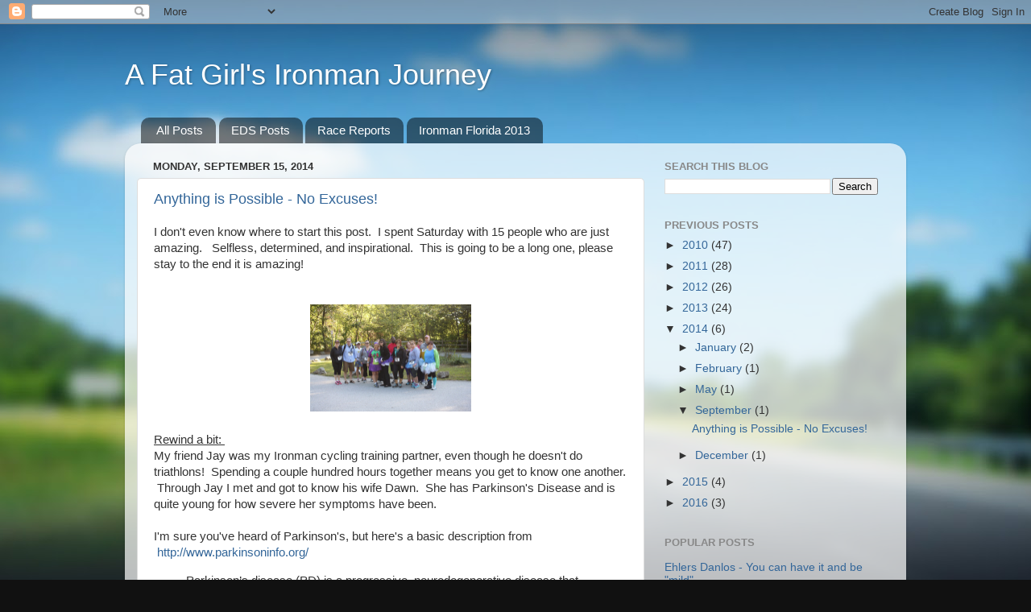

--- FILE ---
content_type: text/html; charset=UTF-8
request_url: http://www.fatgirlironmanjourney.com/2014/09/
body_size: 19983
content:
<!DOCTYPE html>
<html class='v2' dir='ltr' lang='en'>
<head>
<link href='https://www.blogger.com/static/v1/widgets/335934321-css_bundle_v2.css' rel='stylesheet' type='text/css'/>
<meta content='width=1100' name='viewport'/>
<meta content='text/html; charset=UTF-8' http-equiv='Content-Type'/>
<meta content='blogger' name='generator'/>
<link href='http://www.fatgirlironmanjourney.com/favicon.ico' rel='icon' type='image/x-icon'/>
<link href='http://www.fatgirlironmanjourney.com/2014/09/' rel='canonical'/>
<link rel="alternate" type="application/atom+xml" title="A Fat Girl&#39;s Ironman Journey - Atom" href="http://www.fatgirlironmanjourney.com/feeds/posts/default" />
<link rel="alternate" type="application/rss+xml" title="A Fat Girl&#39;s Ironman Journey - RSS" href="http://www.fatgirlironmanjourney.com/feeds/posts/default?alt=rss" />
<link rel="service.post" type="application/atom+xml" title="A Fat Girl&#39;s Ironman Journey - Atom" href="https://www.blogger.com/feeds/8013328066484298939/posts/default" />
<!--Can't find substitution for tag [blog.ieCssRetrofitLinks]-->
<meta content='http://www.fatgirlironmanjourney.com/2014/09/' property='og:url'/>
<meta content='A Fat Girl&#39;s Ironman Journey' property='og:title'/>
<meta content='' property='og:description'/>
<title>A Fat Girl's Ironman Journey: September 2014</title>
<style id='page-skin-1' type='text/css'><!--
/*-----------------------------------------------
Blogger Template Style
Name:     Picture Window
Designer: Blogger
URL:      www.blogger.com
----------------------------------------------- */
/* Content
----------------------------------------------- */
body {
font: normal normal 15px Arial, Tahoma, Helvetica, FreeSans, sans-serif;
color: #333333;
background: #111111 url(//themes.googleusercontent.com/image?id=1OACCYOE0-eoTRTfsBuX1NMN9nz599ufI1Jh0CggPFA_sK80AGkIr8pLtYRpNUKPmwtEa) repeat-x fixed top center;
}
html body .region-inner {
min-width: 0;
max-width: 100%;
width: auto;
}
.content-outer {
font-size: 90%;
}
a:link {
text-decoration:none;
color: #336699;
}
a:visited {
text-decoration:none;
color: #6699cc;
}
a:hover {
text-decoration:underline;
color: #33aaff;
}
.content-outer {
background: transparent none repeat scroll top left;
-moz-border-radius: 0;
-webkit-border-radius: 0;
-goog-ms-border-radius: 0;
border-radius: 0;
-moz-box-shadow: 0 0 0 rgba(0, 0, 0, .15);
-webkit-box-shadow: 0 0 0 rgba(0, 0, 0, .15);
-goog-ms-box-shadow: 0 0 0 rgba(0, 0, 0, .15);
box-shadow: 0 0 0 rgba(0, 0, 0, .15);
margin: 20px auto;
}
.content-inner {
padding: 0;
}
/* Header
----------------------------------------------- */
.header-outer {
background: transparent none repeat-x scroll top left;
_background-image: none;
color: #ffffff;
-moz-border-radius: 0;
-webkit-border-radius: 0;
-goog-ms-border-radius: 0;
border-radius: 0;
}
.Header img, .Header #header-inner {
-moz-border-radius: 0;
-webkit-border-radius: 0;
-goog-ms-border-radius: 0;
border-radius: 0;
}
.header-inner .Header .titlewrapper,
.header-inner .Header .descriptionwrapper {
padding-left: 0;
padding-right: 0;
}
.Header h1 {
font: normal normal 36px Arial, Tahoma, Helvetica, FreeSans, sans-serif;
text-shadow: 1px 1px 3px rgba(0, 0, 0, 0.3);
}
.Header h1 a {
color: #ffffff;
}
.Header .description {
font-size: 130%;
}
/* Tabs
----------------------------------------------- */
.tabs-inner {
margin: .5em 20px 0;
padding: 0;
}
.tabs-inner .section {
margin: 0;
}
.tabs-inner .widget ul {
padding: 0;
background: transparent none repeat scroll bottom;
-moz-border-radius: 0;
-webkit-border-radius: 0;
-goog-ms-border-radius: 0;
border-radius: 0;
}
.tabs-inner .widget li {
border: none;
}
.tabs-inner .widget li a {
display: inline-block;
padding: .5em 1em;
margin-right: .25em;
color: #ffffff;
font: normal normal 15px Arial, Tahoma, Helvetica, FreeSans, sans-serif;
-moz-border-radius: 10px 10px 0 0;
-webkit-border-top-left-radius: 10px;
-webkit-border-top-right-radius: 10px;
-goog-ms-border-radius: 10px 10px 0 0;
border-radius: 10px 10px 0 0;
background: transparent url(https://resources.blogblog.com/blogblog/data/1kt/transparent/black50.png) repeat scroll top left;
border-right: 1px solid transparent;
}
.tabs-inner .widget li:first-child a {
padding-left: 1.25em;
-moz-border-radius-topleft: 10px;
-moz-border-radius-bottomleft: 0;
-webkit-border-top-left-radius: 10px;
-webkit-border-bottom-left-radius: 0;
-goog-ms-border-top-left-radius: 10px;
-goog-ms-border-bottom-left-radius: 0;
border-top-left-radius: 10px;
border-bottom-left-radius: 0;
}
.tabs-inner .widget li.selected a,
.tabs-inner .widget li a:hover {
position: relative;
z-index: 1;
background: transparent url(https://resources.blogblog.com/blogblog/data/1kt/transparent/white80.png) repeat scroll bottom;
color: #336699;
-moz-box-shadow: 0 0 3px rgba(0, 0, 0, .15);
-webkit-box-shadow: 0 0 3px rgba(0, 0, 0, .15);
-goog-ms-box-shadow: 0 0 3px rgba(0, 0, 0, .15);
box-shadow: 0 0 3px rgba(0, 0, 0, .15);
}
/* Headings
----------------------------------------------- */
h2 {
font: bold normal 13px Arial, Tahoma, Helvetica, FreeSans, sans-serif;
text-transform: uppercase;
color: #888888;
margin: .5em 0;
}
/* Main
----------------------------------------------- */
.main-outer {
background: transparent url(https://resources.blogblog.com/blogblog/data/1kt/transparent/white80.png) repeat scroll top left;
-moz-border-radius: 20px 20px 0 0;
-webkit-border-top-left-radius: 20px;
-webkit-border-top-right-radius: 20px;
-webkit-border-bottom-left-radius: 0;
-webkit-border-bottom-right-radius: 0;
-goog-ms-border-radius: 20px 20px 0 0;
border-radius: 20px 20px 0 0;
-moz-box-shadow: 0 1px 3px rgba(0, 0, 0, .15);
-webkit-box-shadow: 0 1px 3px rgba(0, 0, 0, .15);
-goog-ms-box-shadow: 0 1px 3px rgba(0, 0, 0, .15);
box-shadow: 0 1px 3px rgba(0, 0, 0, .15);
}
.main-inner {
padding: 15px 20px 20px;
}
.main-inner .column-center-inner {
padding: 0 0;
}
.main-inner .column-left-inner {
padding-left: 0;
}
.main-inner .column-right-inner {
padding-right: 0;
}
/* Posts
----------------------------------------------- */
h3.post-title {
margin: 0;
font: normal normal 18px Arial, Tahoma, Helvetica, FreeSans, sans-serif;
}
.comments h4 {
margin: 1em 0 0;
font: normal normal 18px Arial, Tahoma, Helvetica, FreeSans, sans-serif;
}
.date-header span {
color: #333333;
}
.post-outer {
background-color: #ffffff;
border: solid 1px #dddddd;
-moz-border-radius: 5px;
-webkit-border-radius: 5px;
border-radius: 5px;
-goog-ms-border-radius: 5px;
padding: 15px 20px;
margin: 0 -20px 20px;
}
.post-body {
line-height: 1.4;
font-size: 110%;
position: relative;
}
.post-header {
margin: 0 0 1.5em;
color: #999999;
line-height: 1.6;
}
.post-footer {
margin: .5em 0 0;
color: #999999;
line-height: 1.6;
}
#blog-pager {
font-size: 140%
}
#comments .comment-author {
padding-top: 1.5em;
border-top: dashed 1px #ccc;
border-top: dashed 1px rgba(128, 128, 128, .5);
background-position: 0 1.5em;
}
#comments .comment-author:first-child {
padding-top: 0;
border-top: none;
}
.avatar-image-container {
margin: .2em 0 0;
}
/* Comments
----------------------------------------------- */
.comments .comments-content .icon.blog-author {
background-repeat: no-repeat;
background-image: url([data-uri]);
}
.comments .comments-content .loadmore a {
border-top: 1px solid #33aaff;
border-bottom: 1px solid #33aaff;
}
.comments .continue {
border-top: 2px solid #33aaff;
}
/* Widgets
----------------------------------------------- */
.widget ul, .widget #ArchiveList ul.flat {
padding: 0;
list-style: none;
}
.widget ul li, .widget #ArchiveList ul.flat li {
border-top: dashed 1px #ccc;
border-top: dashed 1px rgba(128, 128, 128, .5);
}
.widget ul li:first-child, .widget #ArchiveList ul.flat li:first-child {
border-top: none;
}
.widget .post-body ul {
list-style: disc;
}
.widget .post-body ul li {
border: none;
}
/* Footer
----------------------------------------------- */
.footer-outer {
color:#cccccc;
background: transparent url(https://resources.blogblog.com/blogblog/data/1kt/transparent/black50.png) repeat scroll top left;
-moz-border-radius: 0 0 20px 20px;
-webkit-border-top-left-radius: 0;
-webkit-border-top-right-radius: 0;
-webkit-border-bottom-left-radius: 20px;
-webkit-border-bottom-right-radius: 20px;
-goog-ms-border-radius: 0 0 20px 20px;
border-radius: 0 0 20px 20px;
-moz-box-shadow: 0 1px 3px rgba(0, 0, 0, .15);
-webkit-box-shadow: 0 1px 3px rgba(0, 0, 0, .15);
-goog-ms-box-shadow: 0 1px 3px rgba(0, 0, 0, .15);
box-shadow: 0 1px 3px rgba(0, 0, 0, .15);
}
.footer-inner {
padding: 10px 20px 20px;
}
.footer-outer a {
color: #99ccee;
}
.footer-outer a:visited {
color: #77aaee;
}
.footer-outer a:hover {
color: #33aaff;
}
.footer-outer .widget h2 {
color: #aaaaaa;
}
/* Mobile
----------------------------------------------- */
html body.mobile {
height: auto;
}
html body.mobile {
min-height: 480px;
background-size: 100% auto;
}
.mobile .body-fauxcolumn-outer {
background: transparent none repeat scroll top left;
}
html .mobile .mobile-date-outer, html .mobile .blog-pager {
border-bottom: none;
background: transparent url(https://resources.blogblog.com/blogblog/data/1kt/transparent/white80.png) repeat scroll top left;
margin-bottom: 10px;
}
.mobile .date-outer {
background: transparent url(https://resources.blogblog.com/blogblog/data/1kt/transparent/white80.png) repeat scroll top left;
}
.mobile .header-outer, .mobile .main-outer,
.mobile .post-outer, .mobile .footer-outer {
-moz-border-radius: 0;
-webkit-border-radius: 0;
-goog-ms-border-radius: 0;
border-radius: 0;
}
.mobile .content-outer,
.mobile .main-outer,
.mobile .post-outer {
background: inherit;
border: none;
}
.mobile .content-outer {
font-size: 100%;
}
.mobile-link-button {
background-color: #336699;
}
.mobile-link-button a:link, .mobile-link-button a:visited {
color: #ffffff;
}
.mobile-index-contents {
color: #333333;
}
.mobile .tabs-inner .PageList .widget-content {
background: transparent url(https://resources.blogblog.com/blogblog/data/1kt/transparent/white80.png) repeat scroll bottom;
color: #336699;
}
.mobile .tabs-inner .PageList .widget-content .pagelist-arrow {
border-left: 1px solid transparent;
}

--></style>
<style id='template-skin-1' type='text/css'><!--
body {
min-width: 970px;
}
.content-outer, .content-fauxcolumn-outer, .region-inner {
min-width: 970px;
max-width: 970px;
_width: 970px;
}
.main-inner .columns {
padding-left: 0px;
padding-right: 310px;
}
.main-inner .fauxcolumn-center-outer {
left: 0px;
right: 310px;
/* IE6 does not respect left and right together */
_width: expression(this.parentNode.offsetWidth -
parseInt("0px") -
parseInt("310px") + 'px');
}
.main-inner .fauxcolumn-left-outer {
width: 0px;
}
.main-inner .fauxcolumn-right-outer {
width: 310px;
}
.main-inner .column-left-outer {
width: 0px;
right: 100%;
margin-left: -0px;
}
.main-inner .column-right-outer {
width: 310px;
margin-right: -310px;
}
#layout {
min-width: 0;
}
#layout .content-outer {
min-width: 0;
width: 800px;
}
#layout .region-inner {
min-width: 0;
width: auto;
}
body#layout div.add_widget {
padding: 8px;
}
body#layout div.add_widget a {
margin-left: 32px;
}
--></style>
<style>
    body {background-image:url(\/\/themes.googleusercontent.com\/image?id=1OACCYOE0-eoTRTfsBuX1NMN9nz599ufI1Jh0CggPFA_sK80AGkIr8pLtYRpNUKPmwtEa);}
    
@media (max-width: 200px) { body {background-image:url(\/\/themes.googleusercontent.com\/image?id=1OACCYOE0-eoTRTfsBuX1NMN9nz599ufI1Jh0CggPFA_sK80AGkIr8pLtYRpNUKPmwtEa&options=w200);}}
@media (max-width: 400px) and (min-width: 201px) { body {background-image:url(\/\/themes.googleusercontent.com\/image?id=1OACCYOE0-eoTRTfsBuX1NMN9nz599ufI1Jh0CggPFA_sK80AGkIr8pLtYRpNUKPmwtEa&options=w400);}}
@media (max-width: 800px) and (min-width: 401px) { body {background-image:url(\/\/themes.googleusercontent.com\/image?id=1OACCYOE0-eoTRTfsBuX1NMN9nz599ufI1Jh0CggPFA_sK80AGkIr8pLtYRpNUKPmwtEa&options=w800);}}
@media (max-width: 1200px) and (min-width: 801px) { body {background-image:url(\/\/themes.googleusercontent.com\/image?id=1OACCYOE0-eoTRTfsBuX1NMN9nz599ufI1Jh0CggPFA_sK80AGkIr8pLtYRpNUKPmwtEa&options=w1200);}}
/* Last tag covers anything over one higher than the previous max-size cap. */
@media (min-width: 1201px) { body {background-image:url(\/\/themes.googleusercontent.com\/image?id=1OACCYOE0-eoTRTfsBuX1NMN9nz599ufI1Jh0CggPFA_sK80AGkIr8pLtYRpNUKPmwtEa&options=w1600);}}
  </style>
<link href='https://www.blogger.com/dyn-css/authorization.css?targetBlogID=8013328066484298939&amp;zx=71d68378-ea49-452d-b74f-c6dfe7e1ca63' media='none' onload='if(media!=&#39;all&#39;)media=&#39;all&#39;' rel='stylesheet'/><noscript><link href='https://www.blogger.com/dyn-css/authorization.css?targetBlogID=8013328066484298939&amp;zx=71d68378-ea49-452d-b74f-c6dfe7e1ca63' rel='stylesheet'/></noscript>
<meta name='google-adsense-platform-account' content='ca-host-pub-1556223355139109'/>
<meta name='google-adsense-platform-domain' content='blogspot.com'/>

</head>
<body class='loading variant-open'>
<div class='navbar section' id='navbar' name='Navbar'><div class='widget Navbar' data-version='1' id='Navbar1'><script type="text/javascript">
    function setAttributeOnload(object, attribute, val) {
      if(window.addEventListener) {
        window.addEventListener('load',
          function(){ object[attribute] = val; }, false);
      } else {
        window.attachEvent('onload', function(){ object[attribute] = val; });
      }
    }
  </script>
<div id="navbar-iframe-container"></div>
<script type="text/javascript" src="https://apis.google.com/js/platform.js"></script>
<script type="text/javascript">
      gapi.load("gapi.iframes:gapi.iframes.style.bubble", function() {
        if (gapi.iframes && gapi.iframes.getContext) {
          gapi.iframes.getContext().openChild({
              url: 'https://www.blogger.com/navbar/8013328066484298939?origin\x3dhttp://www.fatgirlironmanjourney.com',
              where: document.getElementById("navbar-iframe-container"),
              id: "navbar-iframe"
          });
        }
      });
    </script><script type="text/javascript">
(function() {
var script = document.createElement('script');
script.type = 'text/javascript';
script.src = '//pagead2.googlesyndication.com/pagead/js/google_top_exp.js';
var head = document.getElementsByTagName('head')[0];
if (head) {
head.appendChild(script);
}})();
</script>
</div></div>
<div class='body-fauxcolumns'>
<div class='fauxcolumn-outer body-fauxcolumn-outer'>
<div class='cap-top'>
<div class='cap-left'></div>
<div class='cap-right'></div>
</div>
<div class='fauxborder-left'>
<div class='fauxborder-right'></div>
<div class='fauxcolumn-inner'>
</div>
</div>
<div class='cap-bottom'>
<div class='cap-left'></div>
<div class='cap-right'></div>
</div>
</div>
</div>
<div class='content'>
<div class='content-fauxcolumns'>
<div class='fauxcolumn-outer content-fauxcolumn-outer'>
<div class='cap-top'>
<div class='cap-left'></div>
<div class='cap-right'></div>
</div>
<div class='fauxborder-left'>
<div class='fauxborder-right'></div>
<div class='fauxcolumn-inner'>
</div>
</div>
<div class='cap-bottom'>
<div class='cap-left'></div>
<div class='cap-right'></div>
</div>
</div>
</div>
<div class='content-outer'>
<div class='content-cap-top cap-top'>
<div class='cap-left'></div>
<div class='cap-right'></div>
</div>
<div class='fauxborder-left content-fauxborder-left'>
<div class='fauxborder-right content-fauxborder-right'></div>
<div class='content-inner'>
<header>
<div class='header-outer'>
<div class='header-cap-top cap-top'>
<div class='cap-left'></div>
<div class='cap-right'></div>
</div>
<div class='fauxborder-left header-fauxborder-left'>
<div class='fauxborder-right header-fauxborder-right'></div>
<div class='region-inner header-inner'>
<div class='header section' id='header' name='Header'><div class='widget Header' data-version='1' id='Header1'>
<div id='header-inner'>
<div class='titlewrapper'>
<h1 class='title'>
<a href='http://www.fatgirlironmanjourney.com/'>
A Fat Girl's Ironman Journey
</a>
</h1>
</div>
<div class='descriptionwrapper'>
<p class='description'><span>
</span></p>
</div>
</div>
</div></div>
</div>
</div>
<div class='header-cap-bottom cap-bottom'>
<div class='cap-left'></div>
<div class='cap-right'></div>
</div>
</div>
</header>
<div class='tabs-outer'>
<div class='tabs-cap-top cap-top'>
<div class='cap-left'></div>
<div class='cap-right'></div>
</div>
<div class='fauxborder-left tabs-fauxborder-left'>
<div class='fauxborder-right tabs-fauxborder-right'></div>
<div class='region-inner tabs-inner'>
<div class='tabs section' id='crosscol' name='Cross-Column'><div class='widget PageList' data-version='1' id='PageList1'>
<h2>Pages</h2>
<div class='widget-content'>
<ul>
<li>
<a href='http://www.fatgirlironmanjourney.com/'>All Posts</a>
</li>
<li>
<a href='http://fatgirlironmanjourney.blogspot.com/search/label/EDS%20Posts'>EDS Posts</a>
</li>
<li>
<a href='http://fatgirlironmanjourney.blogspot.com/search/label/Race%20Reports'>Race Reports</a>
</li>
<li>
<a href='http://www.fatgirlironmanjourney.com/search/label/Ironman%20Florida%202013'>Ironman Florida 2013</a>
</li>
</ul>
<div class='clear'></div>
</div>
</div></div>
<div class='tabs no-items section' id='crosscol-overflow' name='Cross-Column 2'></div>
</div>
</div>
<div class='tabs-cap-bottom cap-bottom'>
<div class='cap-left'></div>
<div class='cap-right'></div>
</div>
</div>
<div class='main-outer'>
<div class='main-cap-top cap-top'>
<div class='cap-left'></div>
<div class='cap-right'></div>
</div>
<div class='fauxborder-left main-fauxborder-left'>
<div class='fauxborder-right main-fauxborder-right'></div>
<div class='region-inner main-inner'>
<div class='columns fauxcolumns'>
<div class='fauxcolumn-outer fauxcolumn-center-outer'>
<div class='cap-top'>
<div class='cap-left'></div>
<div class='cap-right'></div>
</div>
<div class='fauxborder-left'>
<div class='fauxborder-right'></div>
<div class='fauxcolumn-inner'>
</div>
</div>
<div class='cap-bottom'>
<div class='cap-left'></div>
<div class='cap-right'></div>
</div>
</div>
<div class='fauxcolumn-outer fauxcolumn-left-outer'>
<div class='cap-top'>
<div class='cap-left'></div>
<div class='cap-right'></div>
</div>
<div class='fauxborder-left'>
<div class='fauxborder-right'></div>
<div class='fauxcolumn-inner'>
</div>
</div>
<div class='cap-bottom'>
<div class='cap-left'></div>
<div class='cap-right'></div>
</div>
</div>
<div class='fauxcolumn-outer fauxcolumn-right-outer'>
<div class='cap-top'>
<div class='cap-left'></div>
<div class='cap-right'></div>
</div>
<div class='fauxborder-left'>
<div class='fauxborder-right'></div>
<div class='fauxcolumn-inner'>
</div>
</div>
<div class='cap-bottom'>
<div class='cap-left'></div>
<div class='cap-right'></div>
</div>
</div>
<!-- corrects IE6 width calculation -->
<div class='columns-inner'>
<div class='column-center-outer'>
<div class='column-center-inner'>
<div class='main section' id='main' name='Main'><div class='widget Blog' data-version='1' id='Blog1'>
<div class='blog-posts hfeed'>

          <div class="date-outer">
        
<h2 class='date-header'><span>Monday, September 15, 2014</span></h2>

          <div class="date-posts">
        
<div class='post-outer'>
<div class='post hentry uncustomized-post-template' itemprop='blogPost' itemscope='itemscope' itemtype='http://schema.org/BlogPosting'>
<meta content='https://blogger.googleusercontent.com/img/b/R29vZ2xl/AVvXsEhINLzmEBfIrRViSzhE0bxcL2VmP7dbiXuzySteCNo1HQOVdyOqRn2F5QqIC2GpVZorwMB5S4WAHA-ANvmGCe5bqReVwOH3X53jJSbz57dxxo2y7Nu9TqL4NN4xKTROeeyN1R8z3GeTZ8zv/s1600/Everyone.JPG' itemprop='image_url'/>
<meta content='8013328066484298939' itemprop='blogId'/>
<meta content='440876391977535370' itemprop='postId'/>
<a name='440876391977535370'></a>
<h3 class='post-title entry-title' itemprop='name'>
<a href='http://www.fatgirlironmanjourney.com/2014/09/anything-is-possible-no-excuses.html'>Anything is Possible - No Excuses!</a>
</h3>
<div class='post-header'>
<div class='post-header-line-1'></div>
</div>
<div class='post-body entry-content' id='post-body-440876391977535370' itemprop='description articleBody'>
<span style="font-family: inherit;">I don't even know where to start this post. &nbsp;I spent Saturday with 15 people who are just amazing. &nbsp; Selfless, determined, and inspirational. &nbsp;This is going to be a long one, please stay to the end it is amazing!</span><br />
<span style="font-family: inherit;"><br /></span>
<br />
<div class="separator" style="clear: both; text-align: center;">
<a href="https://blogger.googleusercontent.com/img/b/R29vZ2xl/AVvXsEhINLzmEBfIrRViSzhE0bxcL2VmP7dbiXuzySteCNo1HQOVdyOqRn2F5QqIC2GpVZorwMB5S4WAHA-ANvmGCe5bqReVwOH3X53jJSbz57dxxo2y7Nu9TqL4NN4xKTROeeyN1R8z3GeTZ8zv/s1600/Everyone.JPG" imageanchor="1" style="margin-left: 1em; margin-right: 1em;"><img border="0" height="133" src="https://blogger.googleusercontent.com/img/b/R29vZ2xl/AVvXsEhINLzmEBfIrRViSzhE0bxcL2VmP7dbiXuzySteCNo1HQOVdyOqRn2F5QqIC2GpVZorwMB5S4WAHA-ANvmGCe5bqReVwOH3X53jJSbz57dxxo2y7Nu9TqL4NN4xKTROeeyN1R8z3GeTZ8zv/s1600/Everyone.JPG" width="200" /></a></div>
<br />
<u><span style="font-family: inherit;">Rewind a bit:&nbsp;</span></u><br />
<span style="font-family: inherit;">My friend Jay was my Ironman cycling training partner, even though he doesn't do triathlons! &nbsp;Spending a couple hundred hours together means you get to know one another. &nbsp;Through Jay I met and got to know his wife Dawn. &nbsp;She has Parkinson's Disease and is quite young for how severe her symptoms have been. </span><br />
<span style="font-family: inherit;"><br /></span>
<span style="font-family: inherit;">I'm sure you've heard of Parkinson's, but here's a basic description from &nbsp;<a href="http://www.parkinsoninfo.org/">http://www.parkinsoninfo.org/</a></span><br />
<blockquote class="tr_bq" style="background-color: white; line-height: 20px; margin-bottom: 20px;">
<span style="font-family: inherit;">Parkinson&#8217;s disease (PD) is a progressive, neurodegenerative disease that belongs to the group of conditions called motor system disorders. PD cannot yet be cured and sufferers get worse over time as the normal bodily functions, including breathing, balance, movement, and heart function worsen.</span><br />
<span style="font-family: inherit;">Parkinson&#8217;s disease most often occurs after the age of 50 and is one of the most common nervous system disorders of the elderly. The disease is caused by the slow deterioration of the nerve cells in the brain, which create dopamine. Dopamine is a natural substance found in the brain that helps control muscle movement throughout the body.</span></blockquote>
<span style="background-color: white; color: #333333;"><span style="font-family: inherit;">It affects men more than women, and generally has an onset later in life. Dawn was diagnosed when she was 28. Her symptoms fluctuate and she does have good and bad days. &nbsp;Unfortunately, her case is complicated and she has not responded normally to the standard Parkinson's protocols.&nbsp; She is a bit of an enigma to her doctors (on her 12th neurologist). &nbsp;This leaves confusion and frustration for Dawn about what her body is willing to do on any given day.&nbsp; Some days she can walk fine and three weeks ago she had walked 2 miles on her own. &nbsp;When I met her she had yet to be able to walk a mile.&nbsp;</span></span><br />
<span style="font-family: inherit;"><br /></span>
<span style="font-family: inherit;">Dawn has been following my blog for years and has told me several times how she admires me for what I can do despite my own EDS limitations. &nbsp;Then when I finished Ironman, I told her "you can do your own '<i>Ironman</i>' you know?" <i>(Ironman definition here: pushing your body and mind to places you want it to go, despite the obstacle &nbsp;or pain in your way).</i></span><br />
<i><span style="font-family: inherit;"><br /></span></i>
<span style="font-family: inherit;">
She called me crazy, I told her that if I can push my bendy body to 140.6 miles, she can handle 3.1. &nbsp;She agreed, then had a laser focus on training for a 5K. &nbsp;As with EDS, the more you keep your body active, the better you feel. &nbsp;Dawn was experiencing the same! &nbsp;She still had symptoms, good days, bad days but it had an overall positive impact.</span><br />
<span style="font-family: inherit;"><br />
She asked me "is everyone doing this for Abby?". &nbsp;I skirted the question.</span><br />
<span style="font-family: inherit;"><br /></span>
<span style="font-family: inherit;">I then decided to go all crazy. &nbsp;I had a 'secret' REAL 5K in the works. I invited friends who have proved anything is possible. Friends who understand and support other friends unconditionally, even friends they never met before!! &nbsp;One friend Sue, made a tutu for Dawn, brought a finish line banner, and invited HER friends, &nbsp;then BROKE HER FOOT the week before. &nbsp;So we improvised and brought a wheelchair. (<i>not that she stayed in it the whole time</i>)! &nbsp;Sometimes you improvise to make your goals. The journey may not turn out the way you planned, but you CAN get there.</span><br />
<span style="font-family: inherit;"><br /></span>
<br />
<div class="separator" style="clear: both; text-align: center;">
<a href="https://blogger.googleusercontent.com/img/b/R29vZ2xl/AVvXsEgn7uxzG462qBiEJm-YcKLiFgdI3R8p2cQ1iJB-b4m3byTidwq1QHF6bkSv4mQMU172wTRQKDVaXNX15YxRR7maEUlXk07423MlghuAgQVuwOmagvxH9zBOLXlGdilvQhYBPsPTF_5ebF_w/s1600/IMG_5800.JPG" imageanchor="1" style="margin-left: 1em; margin-right: 1em; text-align: center;"><img border="0" height="133" src="https://blogger.googleusercontent.com/img/b/R29vZ2xl/AVvXsEgn7uxzG462qBiEJm-YcKLiFgdI3R8p2cQ1iJB-b4m3byTidwq1QHF6bkSv4mQMU172wTRQKDVaXNX15YxRR7maEUlXk07423MlghuAgQVuwOmagvxH9zBOLXlGdilvQhYBPsPTF_5ebF_w/s1600/IMG_5800.JPG" width="200" /></a></div>
<br />
<span style="font-family: inherit;"><br /></span>
<br />
<div class="separator" style="clear: both; text-align: center;">
</div>
<span style="font-family: inherit;">Jay also invited some friends and family, and Dawns best friend FLEW IN for this amazing milestone in Dawn's life. &nbsp;</span><a href="http://www.botpp.org/" style="font-family: inherit;" target="_blank">Back of The Pack Productions</a><span style="font-family: inherit;">, which couldn't be a better sponsor for this event, &nbsp;donated the water and snacks! &nbsp;Dawn had no idea any of this was in the works.</span><br />
<span style="font-family: inherit;"><br /></span>
<span style="font-family: inherit;">Weeks leading up to the event she would message me with statements like this; &nbsp;"I don't want to let anyone down... do you know how long this is going to take me?.. I don't think you know how slow I am"- I assured her that the only way to let anyone down was to NOT TRY! &nbsp;And that we didn't care how long it took.</span><br />
<span style="font-family: inherit;"><br /></span>
<span style="font-family: inherit;">She kept training, she had a goal. She had an inspiration too! &nbsp;(everyone needs an inspiration). &nbsp;She admires Abby, my friend's 5 year old that continues to fight brain cancer. &nbsp; So Dawn was "doing this 5K for Abby" &nbsp;It is what kept her going! &nbsp;(<i>Abby is my own inspiration for <a href="http://www2.pmc.org/profile/LB0212" target="_blank">the PMC</a>).</i></span><br />
<span style="font-family: inherit;"><i><br /></i></span>
<br />
<div class="separator" style="clear: both; text-align: center;">
<a href="https://blogger.googleusercontent.com/img/b/R29vZ2xl/AVvXsEgy4pPJ4XY9BovOiGyFRk7yBEFEeZ_UfYtA58mciUq-YqKSBu3mfQSi9yRDrX-YqRbQAKPdIiFEW0d53aAiZ15qRrgZRlXwv3pih49LuwcYf5MrEGT9tG3D6gQ0B47LsOwX4e4fi6zwFPOM/s1600/IMG_5779.JPG" imageanchor="1" style="margin-left: 1em; margin-right: 1em;"><img border="0" height="200" src="https://blogger.googleusercontent.com/img/b/R29vZ2xl/AVvXsEgy4pPJ4XY9BovOiGyFRk7yBEFEeZ_UfYtA58mciUq-YqKSBu3mfQSi9yRDrX-YqRbQAKPdIiFEW0d53aAiZ15qRrgZRlXwv3pih49LuwcYf5MrEGT9tG3D6gQ0B47LsOwX4e4fi6zwFPOM/s1600/IMG_5779.JPG" width="133" /></a></div>
<br />
<span style="font-family: inherit;">Then came race day!</span><br />
<span style="font-family: inherit;"><br /></span>
<span style="font-family: inherit;">It was a beautiful fall day in New England. &nbsp;15 people from 3 states met up on a bike path to walk a 5K with Dawn, regardless of how long it would take. &nbsp;She arrived and saw the mass of people dressed in tutus and dawned with race numbers! &nbsp; Immediately she was apologizing "I'm sorry, do they all know how long this is going to take?" Yup they do!! (<i>and I can understand this sentiment, because that's how I feel with anyone who decides to 'run' with me</i>). </span><br />
<span style="font-family: inherit;"><br /></span>
<br />
<div class="separator" style="clear: both; text-align: center;">
<a href="https://blogger.googleusercontent.com/img/b/R29vZ2xl/AVvXsEiQhj5dsQStE28m5YU7OgJUTQ9up3BKmWQESQG1gDkX7vk-m2ava7P3BVCl6l_EMxr14R1qimTiU-bWu1w_UAZwb0d4b9kfg_nsKpzSdFMriOEWMTK6g954vU_2nLAFmqegUTEI22h3Q79G/s1600/IMG_5740.JPG" imageanchor="1" style="margin-left: 1em; margin-right: 1em;"><img border="0" height="133" src="https://blogger.googleusercontent.com/img/b/R29vZ2xl/AVvXsEiQhj5dsQStE28m5YU7OgJUTQ9up3BKmWQESQG1gDkX7vk-m2ava7P3BVCl6l_EMxr14R1qimTiU-bWu1w_UAZwb0d4b9kfg_nsKpzSdFMriOEWMTK6g954vU_2nLAFmqegUTEI22h3Q79G/s1600/IMG_5740.JPG" width="200" /></a></div>
<br />
<div class="separator" style="clear: both; text-align: center;">
<a href="https://blogger.googleusercontent.com/img/b/R29vZ2xl/AVvXsEjgLJO7rEKaxPBYm8QwYnQ2PaUZGtDo0yGGD3HK56zGRQoBWRHhh7csMb067UcC0jcuXeiOpewM4YHTGhOJ4FX8q-V-pBB2US4OqTmzT87J3tivMC172p5ql4fKOru-g96VH_ijLCuj1Bfw/s1600/IMG_5742.JPG" imageanchor="1" style="margin-left: 1em; margin-right: 1em;"><img border="0" height="133" src="https://blogger.googleusercontent.com/img/b/R29vZ2xl/AVvXsEjgLJO7rEKaxPBYm8QwYnQ2PaUZGtDo0yGGD3HK56zGRQoBWRHhh7csMb067UcC0jcuXeiOpewM4YHTGhOJ4FX8q-V-pBB2US4OqTmzT87J3tivMC172p5ql4fKOru-g96VH_ijLCuj1Bfw/s1600/IMG_5742.JPG" width="200" /></a><a href="https://blogger.googleusercontent.com/img/b/R29vZ2xl/AVvXsEgTcCCqAeC7lzYjGVSZSGKX_dx6_TxYFclaDqVemRm230ViAj6VsO_UEQutv7I5-xHG_hriMGH-ygnyhzh1PhPmHUN4a2k0rd2zKdUMR100vjBHj7xJe8xvpcPbsLI3XMgXV8pd2P9ncPl3/s1600/IMG_5743.JPG" imageanchor="1" style="margin-left: 1em; margin-right: 1em;"><img border="0" height="133" src="https://blogger.googleusercontent.com/img/b/R29vZ2xl/AVvXsEgTcCCqAeC7lzYjGVSZSGKX_dx6_TxYFclaDqVemRm230ViAj6VsO_UEQutv7I5-xHG_hriMGH-ygnyhzh1PhPmHUN4a2k0rd2zKdUMR100vjBHj7xJe8xvpcPbsLI3XMgXV8pd2P9ncPl3/s1600/IMG_5743.JPG" width="200" /></a></div>
<span style="font-family: inherit;"><br /></span>
<span style="font-family: inherit;">I gave an intro and she was told 'oh this is FOR DAWN!' -- but Dawn still had her Beezy Bee (Abby) t shirt on and I gave her a photo of Abby for her back. Her inspiration was with her! (Ok I won't lie, anything &nbsp;athletic I do is 'for Abby' too). &nbsp;I handed out bracelets from my &nbsp;#GotChocolateMilk &nbsp;friend Chrisann that said "She believed she could, so she did." It was perfect!</span><br />
<span style="font-family: inherit;"><br /></span>
<br />
<div class="separator" style="clear: both; text-align: center;">
<a href="https://blogger.googleusercontent.com/img/b/R29vZ2xl/AVvXsEjg7ZQJ4bqBQkBmUUYM0LHMsoajkNJNEl9UcCq8QCX16JXMvk2Wp1fWW5_o-cTFtQRcrGYnOkWkQq67kZE46h3ITZ0lUigYYeVjI2Z3Kv2tsA-Cet3LB3QxpbkonFXXfi09fwU2Rqalsdhv/s1600/7342_10152689117458825_2203806202052978615_n+(1).jpg" imageanchor="1" style="margin-left: 1em; margin-right: 1em;"><img border="0" height="105" src="https://blogger.googleusercontent.com/img/b/R29vZ2xl/AVvXsEjg7ZQJ4bqBQkBmUUYM0LHMsoajkNJNEl9UcCq8QCX16JXMvk2Wp1fWW5_o-cTFtQRcrGYnOkWkQq67kZE46h3ITZ0lUigYYeVjI2Z3Kv2tsA-Cet3LB3QxpbkonFXXfi09fwU2Rqalsdhv/s1600/7342_10152689117458825_2203806202052978615_n+(1).jpg" width="200" /></a></div>
<br />
<span style="font-family: inherit;">We started off and immediately she noticed that she was going to have an uncooperative body day. What took her 15 min to do a week ago, now took an hour. She continued to 'feel bad' and apologize and you could see frustration on her face. &nbsp;No one was leaving, we were here for her. &nbsp;Unconditional support of athletes is something that is very special about our community! &nbsp;(Yes Dawn you are an athlete now), </span><br />
<div class="separator" style="clear: both; text-align: center;">
<br /></div>
<div class="separator" style="clear: both; text-align: center;">
<a href="https://blogger.googleusercontent.com/img/b/R29vZ2xl/AVvXsEi1gjWwblKrQW07_KzmLwG-XmIlVcC3AexgGJwJ_oETZDs6AKl4RHeJ0EoZKG8fCeE0Di3YNe3i985ton4zRsD-qo0Y0My4qvWKK1V9tsiEsY0AdXAV1NFu6efuKortNZ2WmdIm4ch4D0UT/s1600/10675779_854445424566268_9129995353096171269_n.jpg" imageanchor="1" style="margin-left: 1em; margin-right: 1em;"><img border="0" height="200" src="https://blogger.googleusercontent.com/img/b/R29vZ2xl/AVvXsEi1gjWwblKrQW07_KzmLwG-XmIlVcC3AexgGJwJ_oETZDs6AKl4RHeJ0EoZKG8fCeE0Di3YNe3i985ton4zRsD-qo0Y0My4qvWKK1V9tsiEsY0AdXAV1NFu6efuKortNZ2WmdIm4ch4D0UT/s1600/10675779_854445424566268_9129995353096171269_n.jpg" width="113" /></a></div>
<span style="font-family: inherit;"><br /></span>
<span style="font-family: inherit;">Jay is an amazingly supportive husband. He knows &nbsp;how to take care of her. "Dawn do you need a kick start?" - &nbsp;"yup", so just about every step she took yesterday was initiated by Jay 'kicking' her foot forward. &nbsp;With Parkinson's her balance and gait are affected. Some days are better than others.</span><br />
<span style="font-family: inherit;"><br /></span>
<span style="font-family: inherit;">She was in pain, her wrist hurt from holding onto Jay for so long. Her feet were 'on fire.' &nbsp;Along the way, Dawn changed her shoes 4 times, and once changed socks as she was trying to make her feet comfortable. (<i>Sounding more and more like an Ironman isn't it?</i>). &nbsp;I would ask "would you like to turn around? or would you like to sit in the wheelchair?" &nbsp;Emphatic <u>NO </u>was the answer each time.</span><br />
<span style="font-family: inherit;"><br /></span>
<br />
<div class="separator" style="clear: both; text-align: center;">
<a href="https://blogger.googleusercontent.com/img/b/R29vZ2xl/AVvXsEi3ya4Fl8mAMQNGhvnZguIa705kte9q9yJrGCnDNUAU6yHF6QUWrnFQqndej4MsgYkjnNCQmQEuCMvy_E5Z51aNHOfBZDuQlWFBz5F7BxseKd_C71pkqA5Fuy8FaVuM60x-Fkp5ztWTblMk/s1600/IMG_5754.JPG" imageanchor="1" style="margin-left: 1em; margin-right: 1em; text-align: center;"><img border="0" height="133" src="https://blogger.googleusercontent.com/img/b/R29vZ2xl/AVvXsEi3ya4Fl8mAMQNGhvnZguIa705kte9q9yJrGCnDNUAU6yHF6QUWrnFQqndej4MsgYkjnNCQmQEuCMvy_E5Z51aNHOfBZDuQlWFBz5F7BxseKd_C71pkqA5Fuy8FaVuM60x-Fkp5ztWTblMk/s1600/IMG_5754.JPG" width="200" /></a><a href="https://blogger.googleusercontent.com/img/b/R29vZ2xl/AVvXsEiyZnseCQzw7MHzXIeTWkGetsyO5BKrMhGjU-IHEPN8C5YyZ9qvjJnmfb5aOZ1qi7y9UCRvjISqDYFXLNPktv91jSlb_h-s9J15v6A-7709MsPmEqkRti2zuCbahcyZa1mk3KZ0YUQupqhe/s1600/IMG_5752.JPG" imageanchor="1" style="margin-left: 1em; margin-right: 1em;"><img border="0" height="133" src="https://blogger.googleusercontent.com/img/b/R29vZ2xl/AVvXsEiyZnseCQzw7MHzXIeTWkGetsyO5BKrMhGjU-IHEPN8C5YyZ9qvjJnmfb5aOZ1qi7y9UCRvjISqDYFXLNPktv91jSlb_h-s9J15v6A-7709MsPmEqkRti2zuCbahcyZa1mk3KZ0YUQupqhe/s1600/IMG_5752.JPG" width="200" /></a></div>
<br />
<span style="font-family: inherit;"><br /></span>
<span style="font-family: inherit;">I saw the look of defeat on her face every time she'd ask for a mileage check. "Ugh, that's it?" (<i>hmmmm again, sound like Ironman?). </i>&nbsp;We would see looks of pain, of frustration "oh I'm holding everyone up, I'm sure they have something else to do today.".. No Dawn, we don't we are HERE FOR YOU! &nbsp; Then came the halfway point. &nbsp;We lined up and cheered. &nbsp;GIANT SMILE across her face. WOOOHOO I GET TO TURN AROUND :). </span><br />
<span style="font-family: inherit;"><br /></span>
<br />
<div class="separator" style="clear: both; text-align: center;">
<a href="https://blogger.googleusercontent.com/img/b/R29vZ2xl/AVvXsEhK9WLUgijJMkZS8mYbvmh3kRzXrfaIqeLk_wkXbvjIvlxhbErF_z_K1OFnijNtBEpDc27Ip8rR7IMBlsRVCBvQHPEAUAZzTOcByz18ALv52j5186MrRuEx7g0wsp20wa3tcaPNw-x2h9N1/s1600/IMG_5788.JPG" imageanchor="1" style="margin-left: 1em; margin-right: 1em;"><img border="0" height="133" src="https://blogger.googleusercontent.com/img/b/R29vZ2xl/AVvXsEhK9WLUgijJMkZS8mYbvmh3kRzXrfaIqeLk_wkXbvjIvlxhbErF_z_K1OFnijNtBEpDc27Ip8rR7IMBlsRVCBvQHPEAUAZzTOcByz18ALv52j5186MrRuEx7g0wsp20wa3tcaPNw-x2h9N1/s1600/IMG_5788.JPG" width="200" /></a></div>
<br />
<div class="separator" style="clear: both; text-align: center;">
<a href="https://blogger.googleusercontent.com/img/b/R29vZ2xl/AVvXsEguAlRxDiL8Y_yQw2J7zGqZWp9vwNRKzYAKMaI8lY3AB1E9yYLWGEbVZs-bpjPrhFfAP9SYbxdG8TsY6H_678gd-F0y1xIzxmg3P7DcRj61dbQI2VI41d2b79pl-daynbMSaJOWzIOz0LaR/s1600/IMG_5792.JPG" imageanchor="1" style="margin-left: 1em; margin-right: 1em;"><img border="0" height="133" src="https://blogger.googleusercontent.com/img/b/R29vZ2xl/AVvXsEguAlRxDiL8Y_yQw2J7zGqZWp9vwNRKzYAKMaI8lY3AB1E9yYLWGEbVZs-bpjPrhFfAP9SYbxdG8TsY6H_678gd-F0y1xIzxmg3P7DcRj61dbQI2VI41d2b79pl-daynbMSaJOWzIOz0LaR/s1600/IMG_5792.JPG" width="200" /></a></div>
<div class="separator" style="clear: both; text-align: center;">
<br /></div>
&nbsp;&nbsp;<span style="font-family: inherit;">We headed back and I thought she was going to kill me; we joked that she was going to have the bat waiting for me at the end. &nbsp;She had the option to sit or even ride back in the wheelchair, but refused every time. &nbsp;She was in pain but the grin that crossed her face when passersby gave a giant high-five was priceless. Everyone, I mean EVERYONE was proud of her for being out there, for trying!</span><br />
<div class="separator" style="clear: both; text-align: center;">
</div>
<br />
<div class="separator" style="clear: both; text-align: center;">
</div>
<div class="separator" style="clear: both; text-align: center;">
<a href="https://blogger.googleusercontent.com/img/b/R29vZ2xl/AVvXsEgfVMpcn5hjdReg5rI6KRb3NL1f31DF2RS54RFSkd9hmD6JfEitXKrwCzlwY2wkVmgt_uD5KEAKDChUg16SZeCBx3z-19Ty0T8ufVXViqQDPckTkGPVLQ_myh3X-r2B_M_hUsj8Ap_GZlI9/s1600/IMG_5799.JPG" imageanchor="1" style="margin-left: 1em; margin-right: 1em;"><img border="0" height="133" src="https://blogger.googleusercontent.com/img/b/R29vZ2xl/AVvXsEgfVMpcn5hjdReg5rI6KRb3NL1f31DF2RS54RFSkd9hmD6JfEitXKrwCzlwY2wkVmgt_uD5KEAKDChUg16SZeCBx3z-19Ty0T8ufVXViqQDPckTkGPVLQ_myh3X-r2B_M_hUsj8Ap_GZlI9/s1600/IMG_5799.JPG" width="200" /></a></div>
<br />
<span style="font-family: inherit;">She would ask about a distance check more and more, (<i>again sound like Ironman?). </i>&nbsp;A few of us would run ahead "look see that bend, the bridge (which was near the car) is around that corner." &nbsp; She yelled at me once "you said that 5x already with each bend I just see another bend." </span><br />
<span style="font-family: inherit;"><br /></span>
<br />
<div class="separator" style="clear: both; text-align: center;">
<a href="https://blogger.googleusercontent.com/img/b/R29vZ2xl/AVvXsEi-IeUQla_recGSHzkn8LpXlqchlav26p2EctQi5TOkOjwR9BluKdSgaFtuXMOcWMn2zn36RhF8QrFGh8a0VjWN47PwwNzHCzOix6wkrpGjrP6qWySrx-knfGbZyvjExvw1ADFG8kWUKw_v/s1600/IMG_5804.JPG" imageanchor="1" style="margin-left: 1em; margin-right: 1em;"><img border="0" height="133" src="https://blogger.googleusercontent.com/img/b/R29vZ2xl/AVvXsEi-IeUQla_recGSHzkn8LpXlqchlav26p2EctQi5TOkOjwR9BluKdSgaFtuXMOcWMn2zn36RhF8QrFGh8a0VjWN47PwwNzHCzOix6wkrpGjrP6qWySrx-knfGbZyvjExvw1ADFG8kWUKw_v/s1600/IMG_5804.JPG" width="200" /></a></div>
<span style="font-family: inherit;"><br /></span>
<span style="font-family: inherit;">She decided she wanted some tunes so put in her iPod, she had a little spring in her step for a bit! &nbsp;Jay continued by her side, walking sideways while kicking her foot forward.</span><br />
<span style="font-family: inherit;"><br /></span>
<br />
<div class="separator" style="clear: both; text-align: center;">
<a href="https://blogger.googleusercontent.com/img/b/R29vZ2xl/AVvXsEiyZnseCQzw7MHzXIeTWkGetsyO5BKrMhGjU-IHEPN8C5YyZ9qvjJnmfb5aOZ1qi7y9UCRvjISqDYFXLNPktv91jSlb_h-s9J15v6A-7709MsPmEqkRti2zuCbahcyZa1mk3KZ0YUQupqhe/s1600/IMG_5752.JPG" imageanchor="1" style="margin-left: 1em; margin-right: 1em; text-align: center;"><img border="0" height="133" src="https://blogger.googleusercontent.com/img/b/R29vZ2xl/AVvXsEiyZnseCQzw7MHzXIeTWkGetsyO5BKrMhGjU-IHEPN8C5YyZ9qvjJnmfb5aOZ1qi7y9UCRvjISqDYFXLNPktv91jSlb_h-s9J15v6A-7709MsPmEqkRti2zuCbahcyZa1mk3KZ0YUQupqhe/s1600/IMG_5752.JPG" width="200" /></a></div>
<br />
<div class="separator" style="clear: both; text-align: center;">
<br /></div>
<span style="font-family: inherit;">The day wore on, but I refused to tell her what time it was. We were approaching 7 hours. &nbsp;We really did make it to the last bend. Kellie, Laura, Angela and Jay stayed with her for the last .1 miles and the rest of us ran to the corner to set up the finish line.</span><br />
<span style="font-family: inherit;"><br /></span>
<br />
<div class="separator" style="clear: both; text-align: center;">
<a href="https://blogger.googleusercontent.com/img/b/R29vZ2xl/AVvXsEjs6oCPZo5q9qzOHh1j-K0Vdr7YkT5nnL3q3uwfhCjJGwhYhyphenhyphen58CO06s6vJOq0Vp53sSrKFmjumRGCRg8FFYrQinz252NOK_poELKqUjcm0g2IruclAVJ1AdNiyX4Vyp09s_WWBQ_2pBa_e/s1600/IMG_5807.JPG" imageanchor="1" style="margin-left: 1em; margin-right: 1em;"><img border="0" height="133" src="https://blogger.googleusercontent.com/img/b/R29vZ2xl/AVvXsEjs6oCPZo5q9qzOHh1j-K0Vdr7YkT5nnL3q3uwfhCjJGwhYhyphenhyphen58CO06s6vJOq0Vp53sSrKFmjumRGCRg8FFYrQinz252NOK_poELKqUjcm0g2IruclAVJ1AdNiyX4Vyp09s_WWBQ_2pBa_e/s1600/IMG_5807.JPG" width="200" /></a><a href="https://blogger.googleusercontent.com/img/b/R29vZ2xl/AVvXsEicm2hYRzFU-UNYd5DjbSOuo7BByN6_d5A-WZigsDJATApsBjrJ93slEM1eqEQwfQQtlGGm_eMta_rBbT02806UeKQG5o6RSnF4o1HIZg0CRkQb2t-V3Ohqg_PupCSGUS4SVwCyjtNjzTyo/s1600/IMG_5810.JPG" imageanchor="1" style="margin-left: 1em; margin-right: 1em;"><img border="0" height="133" src="https://blogger.googleusercontent.com/img/b/R29vZ2xl/AVvXsEicm2hYRzFU-UNYd5DjbSOuo7BByN6_d5A-WZigsDJATApsBjrJ93slEM1eqEQwfQQtlGGm_eMta_rBbT02806UeKQG5o6RSnF4o1HIZg0CRkQb2t-V3Ohqg_PupCSGUS4SVwCyjtNjzTyo/s1600/IMG_5810.JPG" width="200" /></a></div>
<br />
<span style="font-family: inherit;">I gave everyone medals, and we held up the finish line. &nbsp;She couldn't see us until she was only 20 or so steps away. &nbsp;Her face was covered in MANY emotions. I heard her say "I can't cry in front of all these people?" .. I said OF COURSE YOU CAN, I bet we all will. &nbsp;I cry at sporting events all the time, especially the ones that are INSANELY motivational.. like this one. &nbsp;So like an Ironman, you're rounding the corner to the finish line FINALLY, what do you do? Fix your hair, make sure you don't have cookie on your face, tuck in the shirt LOL.. Yes Dawn, you really did go through all the steps just like Ironman day.</span><br />
<br />
<span style="font-family: inherit;">She saw the finish line, came and went through the tape like a champ. &nbsp;I'm not sure she grasped what just happened, she just wanted out of those shoes and to sit down with a Pina Colada.</span><br />
<span style="font-family: inherit;"><br /></span>
<br />
<div class="separator" style="clear: both; text-align: center;">
<a href="https://blogger.googleusercontent.com/img/b/R29vZ2xl/AVvXsEg-9zj81kK2UM4RJx7vb3l2T7eq55drcSpMTmXTyeHSXV_yAPwfE_DJNRCC7AeuQkckgSXcUb0kqC7ApA7ki6SQ4jOEjwxpFPcmoP2xF2J0wODZXV2Q1S_b-P2yahqFJ3cozQHnq8u4J3dd/s1600/IMG_5824.JPG" imageanchor="1" style="margin-left: 1em; margin-right: 1em;"><img border="0" height="133" src="https://blogger.googleusercontent.com/img/b/R29vZ2xl/AVvXsEg-9zj81kK2UM4RJx7vb3l2T7eq55drcSpMTmXTyeHSXV_yAPwfE_DJNRCC7AeuQkckgSXcUb0kqC7ApA7ki6SQ4jOEjwxpFPcmoP2xF2J0wODZXV2Q1S_b-P2yahqFJ3cozQHnq8u4J3dd/s1600/IMG_5824.JPG" width="200" /></a></div>
<span style="font-family: inherit;"><br /></span>
<span style="font-family: inherit;">We cheered, we teared up.. then her mom walked over to her to give her a MEDAL.&nbsp;</span><br />
<span style="font-family: inherit;"><br /></span>
<br />
<div class="separator" style="clear: both; text-align: center;">
<a href="https://blogger.googleusercontent.com/img/b/R29vZ2xl/AVvXsEhEAtTRIz73Sd24T5FdVbZQRxZFzNA5DoVc8r59D3WQdRS8bX2mhyzINoC18O4lfbwSV5bQJvkMZ8-hYlmjiksOvn-TlvNrdlt4FLRvDW3O0FvJwolM4o3D0ih__hYfA8LUy4zMZc6RiIgC/s1600/IMG_5830.JPG" imageanchor="1" style="margin-left: 1em; margin-right: 1em; text-align: center;"><img border="0" height="200" src="https://blogger.googleusercontent.com/img/b/R29vZ2xl/AVvXsEhEAtTRIz73Sd24T5FdVbZQRxZFzNA5DoVc8r59D3WQdRS8bX2mhyzINoC18O4lfbwSV5bQJvkMZ8-hYlmjiksOvn-TlvNrdlt4FLRvDW3O0FvJwolM4o3D0ih__hYfA8LUy4zMZc6RiIgC/s1600/IMG_5830.JPG" width="133" /></a></div>
<div class="separator" style="clear: both; text-align: center;">
<br /></div>
<br />
<span style="font-family: inherit;">Dawn had no idea I had medals! &nbsp;Mom gave a little speech on how proud she was, it made EVERYONE cry. &nbsp;</span><br />
<span style="font-family: inherit;"><br /></span>
Videos of the finish in 3 segments;<br />
<blockquote class="tr_bq">
<ul>
<li><a href="http://youtu.be/zt5xkg9nueY" style="font-family: inherit;" target="_blank">Part 1</a></li>
<li><a href="http://youtu.be/X0jnLh9sx68" target="_blank">Part 2</a></li>
<li><a href="http://youtu.be/_dFCKBUisiI" target="_blank">Part 3</a></li>
</ul>
</blockquote>
The things like Mom's approval, or a random stranger's high five, or 15 random strangers (now friends), family and friends sticking it out for 7 hours, &nbsp;on a day like today are priceless!<br />
<br />
Dawn did it, she tackled what the thought was NEVER possible. &nbsp;I hope her mindset is changed. SHE CAN do it. &nbsp;She will now and forever be an inspiration for OTHERS as well!<br />
<div class="separator" style="clear: both; text-align: center;">
<br /></div>
<div class="separator" style="clear: both; text-align: center;">
<a href="https://blogger.googleusercontent.com/img/b/R29vZ2xl/AVvXsEhxIahpAqD_pGQC4Vd4sVM5x63Bp6eiUc2q3mXeeNJwIZMfVoDbEpX3sf0nsn9_X1AVshHuagKSRHtyp_LqxVdYII7lPRbLOw2rKwXeyzZ74X78LG88yDH5zw8nUVh5es9hpOb3-TAQ32W8/s1600/IMG_5839.JPG" imageanchor="1" style="margin-left: 1em; margin-right: 1em;"><img border="0" height="133" src="https://blogger.googleusercontent.com/img/b/R29vZ2xl/AVvXsEhxIahpAqD_pGQC4Vd4sVM5x63Bp6eiUc2q3mXeeNJwIZMfVoDbEpX3sf0nsn9_X1AVshHuagKSRHtyp_LqxVdYII7lPRbLOw2rKwXeyzZ74X78LG88yDH5zw8nUVh5es9hpOb3-TAQ32W8/s1600/IMG_5839.JPG" width="200" /></a><a href="https://blogger.googleusercontent.com/img/b/R29vZ2xl/AVvXsEi-pbLdAYn9sW3_O3w2co9jgT4EDjWB1KbhyphenhyphenXsulLZVRvP1gNuT2T2TCEZRsXlTotQ5OyVIMtguq42ObQPhFfdXQ-cfy8Ih5izGlMkpJxM72W7JQs3vboCN_rR5yJ7pCnTMddsHI9BK7sVx/s1600/IMG_5844.JPG" imageanchor="1" style="margin-left: 1em; margin-right: 1em;"><img border="0" height="133" src="https://blogger.googleusercontent.com/img/b/R29vZ2xl/AVvXsEi-pbLdAYn9sW3_O3w2co9jgT4EDjWB1KbhyphenhyphenXsulLZVRvP1gNuT2T2TCEZRsXlTotQ5OyVIMtguq42ObQPhFfdXQ-cfy8Ih5izGlMkpJxM72W7JQs3vboCN_rR5yJ7pCnTMddsHI9BK7sVx/s1600/IMG_5844.JPG" width="200" /></a></div>
<br />
<span style="font-family: inherit;">Sometimes you have to think about your goals and how to achieve them. The path to get there may be unique only to you, but there is a path to whatever you want to accomplish!</span><br />
<span style="font-family: inherit;"><br /></span>
<span style="font-family: inherit;">Yes Dawn believed she could, so she did!</span><br />
<span style="font-family: inherit;"><br /></span>
<span style="font-family: inherit;">Feel free to leave comments on the blog for Dawn, I will make sure she sees them!</span><br />
<br />
<span style="font-family: inherit;">***I can't thank everyone enough for supporting Dawn, it was an amazing selfless day for all that attended. Yes it was a long day, but everyone went in knowing we were getting her to that finish line. &nbsp;I love you all for being there! &nbsp;You are all amazing, inspirational and my hero today!</span><br />
<span style="font-family: inherit;"><br /></span>
<span style="font-family: inherit;"><br /></span>
<br />
<div class="separator" style="clear: both; text-align: center;">
<a href="https://blogger.googleusercontent.com/img/b/R29vZ2xl/AVvXsEiBLhX4PBRM2dqP6YaUWzIzQzJhER1R2tBOUXpzPA50ZoaBp16ZAM8X9VDF5v_rhWLoPJkCGuN3ycq9Pm-wgMzcQn8WYOeiGYt28t8OVtnboBHqHH1BtlnxJMnePPMFz9RXW3-MFQzdolo6/s1600/FInishMedaLnextday.jpg" imageanchor="1" style="margin-left: 1em; margin-right: 1em;"><img border="0" height="200" src="https://blogger.googleusercontent.com/img/b/R29vZ2xl/AVvXsEiBLhX4PBRM2dqP6YaUWzIzQzJhER1R2tBOUXpzPA50ZoaBp16ZAM8X9VDF5v_rhWLoPJkCGuN3ycq9Pm-wgMzcQn8WYOeiGYt28t8OVtnboBHqHH1BtlnxJMnePPMFz9RXW3-MFQzdolo6/s1600/FInishMedaLnextday.jpg" width="146" /></a><a href="https://blogger.googleusercontent.com/img/b/R29vZ2xl/AVvXsEgD0VSqWpLcWgYbT750NGq3uDuJTNv3590pDJ7AD6fYGRVXFMZ4FqNJcfmQ_uqUT09BV4Ih-s6GqZDKB3p-c4saWDzUyYJnrWZbHA5oFKeZFjYqRrDdrdaPEYdVXCQLgsNFiRn7AUgRXa0R/s1600/10616251_944329042250013_5174202503152782174_n.jpg" imageanchor="1" style="margin-left: 1em; margin-right: 1em;"><img border="0" height="200" src="https://blogger.googleusercontent.com/img/b/R29vZ2xl/AVvXsEgD0VSqWpLcWgYbT750NGq3uDuJTNv3590pDJ7AD6fYGRVXFMZ4FqNJcfmQ_uqUT09BV4Ih-s6GqZDKB3p-c4saWDzUyYJnrWZbHA5oFKeZFjYqRrDdrdaPEYdVXCQLgsNFiRn7AUgRXa0R/s1600/10616251_944329042250013_5174202503152782174_n.jpg" width="112" /></a></div>
<br />
<span style="font-family: inherit;"><br /></span>
<span style="color: #333333; font-size: 15px; line-height: 20px; text-align: center;">**Like my page on&nbsp;</span><a href="http://www.facebook.com/fatgirlironmanjourney" style="color: #6699cc; font-size: 15px; line-height: 20px; text-align: center; text-decoration: none;">&nbsp;facebook</a><span style="color: #333333; font-size: 15px; line-height: 20px;">&nbsp;to follow more frequent updates</span><span style="color: #333333; font-size: 15px; line-height: 20px; text-align: center;">*</span><span style="font-family: inherit;"><br /></span>
<span style="font-family: inherit;"><br /></span>
<span style="font-family: inherit;"><br /></span>
<div style='clear: both;'></div>
</div>
<div class='post-footer'>
<div class='post-footer-line post-footer-line-1'>
<span class='post-author vcard'>
Posted by
<span class='fn' itemprop='author' itemscope='itemscope' itemtype='http://schema.org/Person'>
<meta content='https://www.blogger.com/profile/16077032671790285649' itemprop='url'/>
<a class='g-profile' href='https://www.blogger.com/profile/16077032671790285649' rel='author' title='author profile'>
<span itemprop='name'>Laura </span>
</a>
</span>
</span>
<span class='post-timestamp'>
at
<meta content='http://www.fatgirlironmanjourney.com/2014/09/anything-is-possible-no-excuses.html' itemprop='url'/>
<a class='timestamp-link' href='http://www.fatgirlironmanjourney.com/2014/09/anything-is-possible-no-excuses.html' rel='bookmark' title='permanent link'><abbr class='published' itemprop='datePublished' title='2014-09-15T11:06:00-04:00'>11:06&#8239;AM</abbr></a>
</span>
<span class='post-comment-link'>
<a class='comment-link' href='http://www.fatgirlironmanjourney.com/2014/09/anything-is-possible-no-excuses.html#comment-form' onclick=''>
5 comments:
  </a>
</span>
<span class='post-icons'>
<span class='item-action'>
<a href='https://www.blogger.com/email-post/8013328066484298939/440876391977535370' title='Email Post'>
<img alt='' class='icon-action' height='13' src='https://resources.blogblog.com/img/icon18_email.gif' width='18'/>
</a>
</span>
<span class='item-control blog-admin pid-712987099'>
<a href='https://www.blogger.com/post-edit.g?blogID=8013328066484298939&postID=440876391977535370&from=pencil' title='Edit Post'>
<img alt='' class='icon-action' height='18' src='https://resources.blogblog.com/img/icon18_edit_allbkg.gif' width='18'/>
</a>
</span>
</span>
<div class='post-share-buttons goog-inline-block'>
<a class='goog-inline-block share-button sb-email' href='https://www.blogger.com/share-post.g?blogID=8013328066484298939&postID=440876391977535370&target=email' target='_blank' title='Email This'><span class='share-button-link-text'>Email This</span></a><a class='goog-inline-block share-button sb-blog' href='https://www.blogger.com/share-post.g?blogID=8013328066484298939&postID=440876391977535370&target=blog' onclick='window.open(this.href, "_blank", "height=270,width=475"); return false;' target='_blank' title='BlogThis!'><span class='share-button-link-text'>BlogThis!</span></a><a class='goog-inline-block share-button sb-twitter' href='https://www.blogger.com/share-post.g?blogID=8013328066484298939&postID=440876391977535370&target=twitter' target='_blank' title='Share to X'><span class='share-button-link-text'>Share to X</span></a><a class='goog-inline-block share-button sb-facebook' href='https://www.blogger.com/share-post.g?blogID=8013328066484298939&postID=440876391977535370&target=facebook' onclick='window.open(this.href, "_blank", "height=430,width=640"); return false;' target='_blank' title='Share to Facebook'><span class='share-button-link-text'>Share to Facebook</span></a><a class='goog-inline-block share-button sb-pinterest' href='https://www.blogger.com/share-post.g?blogID=8013328066484298939&postID=440876391977535370&target=pinterest' target='_blank' title='Share to Pinterest'><span class='share-button-link-text'>Share to Pinterest</span></a>
</div>
</div>
<div class='post-footer-line post-footer-line-2'>
<span class='post-labels'>
</span>
</div>
<div class='post-footer-line post-footer-line-3'>
<span class='post-location'>
</span>
</div>
</div>
</div>
</div>

        </div></div>
      
</div>
<div class='blog-pager' id='blog-pager'>
<span id='blog-pager-newer-link'>
<a class='blog-pager-newer-link' href='http://www.fatgirlironmanjourney.com/' id='Blog1_blog-pager-newer-link' title='Newer Posts'>Newer Posts</a>
</span>
<span id='blog-pager-older-link'>
<a class='blog-pager-older-link' href='http://www.fatgirlironmanjourney.com/search?updated-max=2014-09-15T11:06:00-04:00&max-results=10' id='Blog1_blog-pager-older-link' title='Older Posts'>Older Posts</a>
</span>
<a class='home-link' href='http://www.fatgirlironmanjourney.com/'>Home</a>
</div>
<div class='clear'></div>
<div class='blog-feeds'>
<div class='feed-links'>
Subscribe to:
<a class='feed-link' href='http://www.fatgirlironmanjourney.com/feeds/posts/default' target='_blank' type='application/atom+xml'>Comments (Atom)</a>
</div>
</div>
</div></div>
</div>
</div>
<div class='column-left-outer'>
<div class='column-left-inner'>
<aside>
</aside>
</div>
</div>
<div class='column-right-outer'>
<div class='column-right-inner'>
<aside>
<div class='sidebar section' id='sidebar-right-1'><div class='widget BlogSearch' data-version='1' id='BlogSearch1'>
<h2 class='title'>Search This Blog</h2>
<div class='widget-content'>
<div id='BlogSearch1_form'>
<form action='http://www.fatgirlironmanjourney.com/search' class='gsc-search-box' target='_top'>
<table cellpadding='0' cellspacing='0' class='gsc-search-box'>
<tbody>
<tr>
<td class='gsc-input'>
<input autocomplete='off' class='gsc-input' name='q' size='10' title='search' type='text' value=''/>
</td>
<td class='gsc-search-button'>
<input class='gsc-search-button' title='search' type='submit' value='Search'/>
</td>
</tr>
</tbody>
</table>
</form>
</div>
</div>
<div class='clear'></div>
</div><div class='widget BlogArchive' data-version='1' id='BlogArchive1'>
<h2>Previous Posts</h2>
<div class='widget-content'>
<div id='ArchiveList'>
<div id='BlogArchive1_ArchiveList'>
<ul class='hierarchy'>
<li class='archivedate collapsed'>
<a class='toggle' href='javascript:void(0)'>
<span class='zippy'>

        &#9658;&#160;
      
</span>
</a>
<a class='post-count-link' href='http://www.fatgirlironmanjourney.com/2010/'>
2010
</a>
<span class='post-count' dir='ltr'>(47)</span>
<ul class='hierarchy'>
<li class='archivedate collapsed'>
<a class='toggle' href='javascript:void(0)'>
<span class='zippy'>

        &#9658;&#160;
      
</span>
</a>
<a class='post-count-link' href='http://www.fatgirlironmanjourney.com/2010/02/'>
February
</a>
<span class='post-count' dir='ltr'>(10)</span>
</li>
</ul>
<ul class='hierarchy'>
<li class='archivedate collapsed'>
<a class='toggle' href='javascript:void(0)'>
<span class='zippy'>

        &#9658;&#160;
      
</span>
</a>
<a class='post-count-link' href='http://www.fatgirlironmanjourney.com/2010/03/'>
March
</a>
<span class='post-count' dir='ltr'>(4)</span>
</li>
</ul>
<ul class='hierarchy'>
<li class='archivedate collapsed'>
<a class='toggle' href='javascript:void(0)'>
<span class='zippy'>

        &#9658;&#160;
      
</span>
</a>
<a class='post-count-link' href='http://www.fatgirlironmanjourney.com/2010/04/'>
April
</a>
<span class='post-count' dir='ltr'>(9)</span>
</li>
</ul>
<ul class='hierarchy'>
<li class='archivedate collapsed'>
<a class='toggle' href='javascript:void(0)'>
<span class='zippy'>

        &#9658;&#160;
      
</span>
</a>
<a class='post-count-link' href='http://www.fatgirlironmanjourney.com/2010/05/'>
May
</a>
<span class='post-count' dir='ltr'>(2)</span>
</li>
</ul>
<ul class='hierarchy'>
<li class='archivedate collapsed'>
<a class='toggle' href='javascript:void(0)'>
<span class='zippy'>

        &#9658;&#160;
      
</span>
</a>
<a class='post-count-link' href='http://www.fatgirlironmanjourney.com/2010/06/'>
June
</a>
<span class='post-count' dir='ltr'>(3)</span>
</li>
</ul>
<ul class='hierarchy'>
<li class='archivedate collapsed'>
<a class='toggle' href='javascript:void(0)'>
<span class='zippy'>

        &#9658;&#160;
      
</span>
</a>
<a class='post-count-link' href='http://www.fatgirlironmanjourney.com/2010/07/'>
July
</a>
<span class='post-count' dir='ltr'>(6)</span>
</li>
</ul>
<ul class='hierarchy'>
<li class='archivedate collapsed'>
<a class='toggle' href='javascript:void(0)'>
<span class='zippy'>

        &#9658;&#160;
      
</span>
</a>
<a class='post-count-link' href='http://www.fatgirlironmanjourney.com/2010/08/'>
August
</a>
<span class='post-count' dir='ltr'>(4)</span>
</li>
</ul>
<ul class='hierarchy'>
<li class='archivedate collapsed'>
<a class='toggle' href='javascript:void(0)'>
<span class='zippy'>

        &#9658;&#160;
      
</span>
</a>
<a class='post-count-link' href='http://www.fatgirlironmanjourney.com/2010/09/'>
September
</a>
<span class='post-count' dir='ltr'>(4)</span>
</li>
</ul>
<ul class='hierarchy'>
<li class='archivedate collapsed'>
<a class='toggle' href='javascript:void(0)'>
<span class='zippy'>

        &#9658;&#160;
      
</span>
</a>
<a class='post-count-link' href='http://www.fatgirlironmanjourney.com/2010/10/'>
October
</a>
<span class='post-count' dir='ltr'>(3)</span>
</li>
</ul>
<ul class='hierarchy'>
<li class='archivedate collapsed'>
<a class='toggle' href='javascript:void(0)'>
<span class='zippy'>

        &#9658;&#160;
      
</span>
</a>
<a class='post-count-link' href='http://www.fatgirlironmanjourney.com/2010/11/'>
November
</a>
<span class='post-count' dir='ltr'>(1)</span>
</li>
</ul>
<ul class='hierarchy'>
<li class='archivedate collapsed'>
<a class='toggle' href='javascript:void(0)'>
<span class='zippy'>

        &#9658;&#160;
      
</span>
</a>
<a class='post-count-link' href='http://www.fatgirlironmanjourney.com/2010/12/'>
December
</a>
<span class='post-count' dir='ltr'>(1)</span>
</li>
</ul>
</li>
</ul>
<ul class='hierarchy'>
<li class='archivedate collapsed'>
<a class='toggle' href='javascript:void(0)'>
<span class='zippy'>

        &#9658;&#160;
      
</span>
</a>
<a class='post-count-link' href='http://www.fatgirlironmanjourney.com/2011/'>
2011
</a>
<span class='post-count' dir='ltr'>(28)</span>
<ul class='hierarchy'>
<li class='archivedate collapsed'>
<a class='toggle' href='javascript:void(0)'>
<span class='zippy'>

        &#9658;&#160;
      
</span>
</a>
<a class='post-count-link' href='http://www.fatgirlironmanjourney.com/2011/01/'>
January
</a>
<span class='post-count' dir='ltr'>(4)</span>
</li>
</ul>
<ul class='hierarchy'>
<li class='archivedate collapsed'>
<a class='toggle' href='javascript:void(0)'>
<span class='zippy'>

        &#9658;&#160;
      
</span>
</a>
<a class='post-count-link' href='http://www.fatgirlironmanjourney.com/2011/02/'>
February
</a>
<span class='post-count' dir='ltr'>(5)</span>
</li>
</ul>
<ul class='hierarchy'>
<li class='archivedate collapsed'>
<a class='toggle' href='javascript:void(0)'>
<span class='zippy'>

        &#9658;&#160;
      
</span>
</a>
<a class='post-count-link' href='http://www.fatgirlironmanjourney.com/2011/03/'>
March
</a>
<span class='post-count' dir='ltr'>(1)</span>
</li>
</ul>
<ul class='hierarchy'>
<li class='archivedate collapsed'>
<a class='toggle' href='javascript:void(0)'>
<span class='zippy'>

        &#9658;&#160;
      
</span>
</a>
<a class='post-count-link' href='http://www.fatgirlironmanjourney.com/2011/04/'>
April
</a>
<span class='post-count' dir='ltr'>(3)</span>
</li>
</ul>
<ul class='hierarchy'>
<li class='archivedate collapsed'>
<a class='toggle' href='javascript:void(0)'>
<span class='zippy'>

        &#9658;&#160;
      
</span>
</a>
<a class='post-count-link' href='http://www.fatgirlironmanjourney.com/2011/05/'>
May
</a>
<span class='post-count' dir='ltr'>(5)</span>
</li>
</ul>
<ul class='hierarchy'>
<li class='archivedate collapsed'>
<a class='toggle' href='javascript:void(0)'>
<span class='zippy'>

        &#9658;&#160;
      
</span>
</a>
<a class='post-count-link' href='http://www.fatgirlironmanjourney.com/2011/06/'>
June
</a>
<span class='post-count' dir='ltr'>(1)</span>
</li>
</ul>
<ul class='hierarchy'>
<li class='archivedate collapsed'>
<a class='toggle' href='javascript:void(0)'>
<span class='zippy'>

        &#9658;&#160;
      
</span>
</a>
<a class='post-count-link' href='http://www.fatgirlironmanjourney.com/2011/07/'>
July
</a>
<span class='post-count' dir='ltr'>(2)</span>
</li>
</ul>
<ul class='hierarchy'>
<li class='archivedate collapsed'>
<a class='toggle' href='javascript:void(0)'>
<span class='zippy'>

        &#9658;&#160;
      
</span>
</a>
<a class='post-count-link' href='http://www.fatgirlironmanjourney.com/2011/08/'>
August
</a>
<span class='post-count' dir='ltr'>(1)</span>
</li>
</ul>
<ul class='hierarchy'>
<li class='archivedate collapsed'>
<a class='toggle' href='javascript:void(0)'>
<span class='zippy'>

        &#9658;&#160;
      
</span>
</a>
<a class='post-count-link' href='http://www.fatgirlironmanjourney.com/2011/09/'>
September
</a>
<span class='post-count' dir='ltr'>(3)</span>
</li>
</ul>
<ul class='hierarchy'>
<li class='archivedate collapsed'>
<a class='toggle' href='javascript:void(0)'>
<span class='zippy'>

        &#9658;&#160;
      
</span>
</a>
<a class='post-count-link' href='http://www.fatgirlironmanjourney.com/2011/10/'>
October
</a>
<span class='post-count' dir='ltr'>(2)</span>
</li>
</ul>
<ul class='hierarchy'>
<li class='archivedate collapsed'>
<a class='toggle' href='javascript:void(0)'>
<span class='zippy'>

        &#9658;&#160;
      
</span>
</a>
<a class='post-count-link' href='http://www.fatgirlironmanjourney.com/2011/11/'>
November
</a>
<span class='post-count' dir='ltr'>(1)</span>
</li>
</ul>
</li>
</ul>
<ul class='hierarchy'>
<li class='archivedate collapsed'>
<a class='toggle' href='javascript:void(0)'>
<span class='zippy'>

        &#9658;&#160;
      
</span>
</a>
<a class='post-count-link' href='http://www.fatgirlironmanjourney.com/2012/'>
2012
</a>
<span class='post-count' dir='ltr'>(26)</span>
<ul class='hierarchy'>
<li class='archivedate collapsed'>
<a class='toggle' href='javascript:void(0)'>
<span class='zippy'>

        &#9658;&#160;
      
</span>
</a>
<a class='post-count-link' href='http://www.fatgirlironmanjourney.com/2012/01/'>
January
</a>
<span class='post-count' dir='ltr'>(2)</span>
</li>
</ul>
<ul class='hierarchy'>
<li class='archivedate collapsed'>
<a class='toggle' href='javascript:void(0)'>
<span class='zippy'>

        &#9658;&#160;
      
</span>
</a>
<a class='post-count-link' href='http://www.fatgirlironmanjourney.com/2012/02/'>
February
</a>
<span class='post-count' dir='ltr'>(2)</span>
</li>
</ul>
<ul class='hierarchy'>
<li class='archivedate collapsed'>
<a class='toggle' href='javascript:void(0)'>
<span class='zippy'>

        &#9658;&#160;
      
</span>
</a>
<a class='post-count-link' href='http://www.fatgirlironmanjourney.com/2012/04/'>
April
</a>
<span class='post-count' dir='ltr'>(5)</span>
</li>
</ul>
<ul class='hierarchy'>
<li class='archivedate collapsed'>
<a class='toggle' href='javascript:void(0)'>
<span class='zippy'>

        &#9658;&#160;
      
</span>
</a>
<a class='post-count-link' href='http://www.fatgirlironmanjourney.com/2012/05/'>
May
</a>
<span class='post-count' dir='ltr'>(1)</span>
</li>
</ul>
<ul class='hierarchy'>
<li class='archivedate collapsed'>
<a class='toggle' href='javascript:void(0)'>
<span class='zippy'>

        &#9658;&#160;
      
</span>
</a>
<a class='post-count-link' href='http://www.fatgirlironmanjourney.com/2012/06/'>
June
</a>
<span class='post-count' dir='ltr'>(1)</span>
</li>
</ul>
<ul class='hierarchy'>
<li class='archivedate collapsed'>
<a class='toggle' href='javascript:void(0)'>
<span class='zippy'>

        &#9658;&#160;
      
</span>
</a>
<a class='post-count-link' href='http://www.fatgirlironmanjourney.com/2012/07/'>
July
</a>
<span class='post-count' dir='ltr'>(4)</span>
</li>
</ul>
<ul class='hierarchy'>
<li class='archivedate collapsed'>
<a class='toggle' href='javascript:void(0)'>
<span class='zippy'>

        &#9658;&#160;
      
</span>
</a>
<a class='post-count-link' href='http://www.fatgirlironmanjourney.com/2012/08/'>
August
</a>
<span class='post-count' dir='ltr'>(1)</span>
</li>
</ul>
<ul class='hierarchy'>
<li class='archivedate collapsed'>
<a class='toggle' href='javascript:void(0)'>
<span class='zippy'>

        &#9658;&#160;
      
</span>
</a>
<a class='post-count-link' href='http://www.fatgirlironmanjourney.com/2012/09/'>
September
</a>
<span class='post-count' dir='ltr'>(3)</span>
</li>
</ul>
<ul class='hierarchy'>
<li class='archivedate collapsed'>
<a class='toggle' href='javascript:void(0)'>
<span class='zippy'>

        &#9658;&#160;
      
</span>
</a>
<a class='post-count-link' href='http://www.fatgirlironmanjourney.com/2012/10/'>
October
</a>
<span class='post-count' dir='ltr'>(4)</span>
</li>
</ul>
<ul class='hierarchy'>
<li class='archivedate collapsed'>
<a class='toggle' href='javascript:void(0)'>
<span class='zippy'>

        &#9658;&#160;
      
</span>
</a>
<a class='post-count-link' href='http://www.fatgirlironmanjourney.com/2012/11/'>
November
</a>
<span class='post-count' dir='ltr'>(3)</span>
</li>
</ul>
</li>
</ul>
<ul class='hierarchy'>
<li class='archivedate collapsed'>
<a class='toggle' href='javascript:void(0)'>
<span class='zippy'>

        &#9658;&#160;
      
</span>
</a>
<a class='post-count-link' href='http://www.fatgirlironmanjourney.com/2013/'>
2013
</a>
<span class='post-count' dir='ltr'>(24)</span>
<ul class='hierarchy'>
<li class='archivedate collapsed'>
<a class='toggle' href='javascript:void(0)'>
<span class='zippy'>

        &#9658;&#160;
      
</span>
</a>
<a class='post-count-link' href='http://www.fatgirlironmanjourney.com/2013/01/'>
January
</a>
<span class='post-count' dir='ltr'>(4)</span>
</li>
</ul>
<ul class='hierarchy'>
<li class='archivedate collapsed'>
<a class='toggle' href='javascript:void(0)'>
<span class='zippy'>

        &#9658;&#160;
      
</span>
</a>
<a class='post-count-link' href='http://www.fatgirlironmanjourney.com/2013/04/'>
April
</a>
<span class='post-count' dir='ltr'>(1)</span>
</li>
</ul>
<ul class='hierarchy'>
<li class='archivedate collapsed'>
<a class='toggle' href='javascript:void(0)'>
<span class='zippy'>

        &#9658;&#160;
      
</span>
</a>
<a class='post-count-link' href='http://www.fatgirlironmanjourney.com/2013/05/'>
May
</a>
<span class='post-count' dir='ltr'>(1)</span>
</li>
</ul>
<ul class='hierarchy'>
<li class='archivedate collapsed'>
<a class='toggle' href='javascript:void(0)'>
<span class='zippy'>

        &#9658;&#160;
      
</span>
</a>
<a class='post-count-link' href='http://www.fatgirlironmanjourney.com/2013/06/'>
June
</a>
<span class='post-count' dir='ltr'>(2)</span>
</li>
</ul>
<ul class='hierarchy'>
<li class='archivedate collapsed'>
<a class='toggle' href='javascript:void(0)'>
<span class='zippy'>

        &#9658;&#160;
      
</span>
</a>
<a class='post-count-link' href='http://www.fatgirlironmanjourney.com/2013/08/'>
August
</a>
<span class='post-count' dir='ltr'>(2)</span>
</li>
</ul>
<ul class='hierarchy'>
<li class='archivedate collapsed'>
<a class='toggle' href='javascript:void(0)'>
<span class='zippy'>

        &#9658;&#160;
      
</span>
</a>
<a class='post-count-link' href='http://www.fatgirlironmanjourney.com/2013/09/'>
September
</a>
<span class='post-count' dir='ltr'>(2)</span>
</li>
</ul>
<ul class='hierarchy'>
<li class='archivedate collapsed'>
<a class='toggle' href='javascript:void(0)'>
<span class='zippy'>

        &#9658;&#160;
      
</span>
</a>
<a class='post-count-link' href='http://www.fatgirlironmanjourney.com/2013/10/'>
October
</a>
<span class='post-count' dir='ltr'>(3)</span>
</li>
</ul>
<ul class='hierarchy'>
<li class='archivedate collapsed'>
<a class='toggle' href='javascript:void(0)'>
<span class='zippy'>

        &#9658;&#160;
      
</span>
</a>
<a class='post-count-link' href='http://www.fatgirlironmanjourney.com/2013/11/'>
November
</a>
<span class='post-count' dir='ltr'>(6)</span>
</li>
</ul>
<ul class='hierarchy'>
<li class='archivedate collapsed'>
<a class='toggle' href='javascript:void(0)'>
<span class='zippy'>

        &#9658;&#160;
      
</span>
</a>
<a class='post-count-link' href='http://www.fatgirlironmanjourney.com/2013/12/'>
December
</a>
<span class='post-count' dir='ltr'>(3)</span>
</li>
</ul>
</li>
</ul>
<ul class='hierarchy'>
<li class='archivedate expanded'>
<a class='toggle' href='javascript:void(0)'>
<span class='zippy toggle-open'>

        &#9660;&#160;
      
</span>
</a>
<a class='post-count-link' href='http://www.fatgirlironmanjourney.com/2014/'>
2014
</a>
<span class='post-count' dir='ltr'>(6)</span>
<ul class='hierarchy'>
<li class='archivedate collapsed'>
<a class='toggle' href='javascript:void(0)'>
<span class='zippy'>

        &#9658;&#160;
      
</span>
</a>
<a class='post-count-link' href='http://www.fatgirlironmanjourney.com/2014/01/'>
January
</a>
<span class='post-count' dir='ltr'>(2)</span>
</li>
</ul>
<ul class='hierarchy'>
<li class='archivedate collapsed'>
<a class='toggle' href='javascript:void(0)'>
<span class='zippy'>

        &#9658;&#160;
      
</span>
</a>
<a class='post-count-link' href='http://www.fatgirlironmanjourney.com/2014/02/'>
February
</a>
<span class='post-count' dir='ltr'>(1)</span>
</li>
</ul>
<ul class='hierarchy'>
<li class='archivedate collapsed'>
<a class='toggle' href='javascript:void(0)'>
<span class='zippy'>

        &#9658;&#160;
      
</span>
</a>
<a class='post-count-link' href='http://www.fatgirlironmanjourney.com/2014/05/'>
May
</a>
<span class='post-count' dir='ltr'>(1)</span>
</li>
</ul>
<ul class='hierarchy'>
<li class='archivedate expanded'>
<a class='toggle' href='javascript:void(0)'>
<span class='zippy toggle-open'>

        &#9660;&#160;
      
</span>
</a>
<a class='post-count-link' href='http://www.fatgirlironmanjourney.com/2014/09/'>
September
</a>
<span class='post-count' dir='ltr'>(1)</span>
<ul class='posts'>
<li><a href='http://www.fatgirlironmanjourney.com/2014/09/anything-is-possible-no-excuses.html'>Anything is Possible - No Excuses!</a></li>
</ul>
</li>
</ul>
<ul class='hierarchy'>
<li class='archivedate collapsed'>
<a class='toggle' href='javascript:void(0)'>
<span class='zippy'>

        &#9658;&#160;
      
</span>
</a>
<a class='post-count-link' href='http://www.fatgirlironmanjourney.com/2014/12/'>
December
</a>
<span class='post-count' dir='ltr'>(1)</span>
</li>
</ul>
</li>
</ul>
<ul class='hierarchy'>
<li class='archivedate collapsed'>
<a class='toggle' href='javascript:void(0)'>
<span class='zippy'>

        &#9658;&#160;
      
</span>
</a>
<a class='post-count-link' href='http://www.fatgirlironmanjourney.com/2015/'>
2015
</a>
<span class='post-count' dir='ltr'>(4)</span>
<ul class='hierarchy'>
<li class='archivedate collapsed'>
<a class='toggle' href='javascript:void(0)'>
<span class='zippy'>

        &#9658;&#160;
      
</span>
</a>
<a class='post-count-link' href='http://www.fatgirlironmanjourney.com/2015/01/'>
January
</a>
<span class='post-count' dir='ltr'>(1)</span>
</li>
</ul>
<ul class='hierarchy'>
<li class='archivedate collapsed'>
<a class='toggle' href='javascript:void(0)'>
<span class='zippy'>

        &#9658;&#160;
      
</span>
</a>
<a class='post-count-link' href='http://www.fatgirlironmanjourney.com/2015/06/'>
June
</a>
<span class='post-count' dir='ltr'>(1)</span>
</li>
</ul>
<ul class='hierarchy'>
<li class='archivedate collapsed'>
<a class='toggle' href='javascript:void(0)'>
<span class='zippy'>

        &#9658;&#160;
      
</span>
</a>
<a class='post-count-link' href='http://www.fatgirlironmanjourney.com/2015/10/'>
October
</a>
<span class='post-count' dir='ltr'>(1)</span>
</li>
</ul>
<ul class='hierarchy'>
<li class='archivedate collapsed'>
<a class='toggle' href='javascript:void(0)'>
<span class='zippy'>

        &#9658;&#160;
      
</span>
</a>
<a class='post-count-link' href='http://www.fatgirlironmanjourney.com/2015/12/'>
December
</a>
<span class='post-count' dir='ltr'>(1)</span>
</li>
</ul>
</li>
</ul>
<ul class='hierarchy'>
<li class='archivedate collapsed'>
<a class='toggle' href='javascript:void(0)'>
<span class='zippy'>

        &#9658;&#160;
      
</span>
</a>
<a class='post-count-link' href='http://www.fatgirlironmanjourney.com/2016/'>
2016
</a>
<span class='post-count' dir='ltr'>(3)</span>
<ul class='hierarchy'>
<li class='archivedate collapsed'>
<a class='toggle' href='javascript:void(0)'>
<span class='zippy'>

        &#9658;&#160;
      
</span>
</a>
<a class='post-count-link' href='http://www.fatgirlironmanjourney.com/2016/03/'>
March
</a>
<span class='post-count' dir='ltr'>(1)</span>
</li>
</ul>
<ul class='hierarchy'>
<li class='archivedate collapsed'>
<a class='toggle' href='javascript:void(0)'>
<span class='zippy'>

        &#9658;&#160;
      
</span>
</a>
<a class='post-count-link' href='http://www.fatgirlironmanjourney.com/2016/10/'>
October
</a>
<span class='post-count' dir='ltr'>(2)</span>
</li>
</ul>
</li>
</ul>
</div>
</div>
<div class='clear'></div>
</div>
</div><div class='widget PopularPosts' data-version='1' id='PopularPosts1'>
<h2>Popular Posts</h2>
<div class='widget-content popular-posts'>
<ul>
<li>
<a href='http://www.fatgirlironmanjourney.com/2011/02/ehlers-danlos-you-can-have-it-and-be.html'>Ehlers Danlos - You can have it and be "mild"</a>
</li>
<li>
<a href='http://www.fatgirlironmanjourney.com/2014/02/dont-judge-book-by-its-cover-i-am.html'>Don't Judge a Book By Its Cover.. I am an IRONMAN!</a>
</li>
<li>
<a href='http://www.fatgirlironmanjourney.com/2012/02/former-athena-now-hot-tire-flipping.html'>Former Athena: Now Hot, Tire-flipping, Momma!</a>
</li>
<li>
<a href='http://www.fatgirlironmanjourney.com/2013/12/things-they-dont-tell-you-about-ironman.html'>Things They Don't Tell You About Ironman</a>
</li>
<li>
<a href='http://www.fatgirlironmanjourney.com/2010/10/reason-for-migranes-ehlers-danlos.html'>A reason for the Migranes: Ehlers Danlos Syndrome</a>
</li>
<li>
<a href='http://www.fatgirlironmanjourney.com/2016/10/stop-stigma-my-inspiration-for-mcm.html'>Stop the Stigma - My Inspiration for MCM</a>
</li>
<li>
<a href='http://www.fatgirlironmanjourney.com/2016/03/i-saw-sign.html'>I Saw The Sign</a>
</li>
<li>
<a href='http://www.fatgirlironmanjourney.com/2013/08/last.html'>Last</a>
</li>
<li>
<a href='http://www.fatgirlironmanjourney.com/2014/05/nothing-is-wrong-with-you.html'>Nothing is wrong with you because I don't see it!</a>
</li>
<li>
<a href='http://www.fatgirlironmanjourney.com/2014/09/anything-is-possible-no-excuses.html'>Anything is Possible - No Excuses!</a>
</li>
</ul>
<div class='clear'></div>
</div>
</div></div>
<table border='0' cellpadding='0' cellspacing='0' class='section-columns columns-2'>
<tbody>
<tr>
<td class='first columns-cell'>
<div class='sidebar section' id='sidebar-right-2-1'><div class='widget HTML' data-version='1' id='HTML3'>
<h2 class='title'>Visitor Map Starting June 15 2011</h2>
<div class='widget-content'>
<div id="clustrmaps-widget"></div><script type="text/javascript">var _clustrmaps = {'url' : 'http://fatgirlironmanjourney.blogspot.com/', 'user' : 900253, 'server' : '4', 'id' : 'clustrmaps-widget', 'version' : 1, 'date' : '2011-06-15', 'lang' : 'en' };(function (){ var s = document.createElement('script'); s.type = 'text/javascript'; s.async = true; s.src = 'http://www4.clustrmaps.com/counter/map.js'; var x = document.getElementsByTagName('script')[0]; x.parentNode.insertBefore(s, x);})();</script><noscript><a href="http://www4.clustrmaps.com/user/38adbc9d"><img src="http://www4.clustrmaps.com/stats/maps-no_clusters/fatgirlironmanjourney.blogspot.com--thumb.jpg" alt="Locations of visitors to this page" /></a></noscript>
</div>
<div class='clear'></div>
</div></div>
</td>
<td class='columns-cell'>
<div class='sidebar no-items section' id='sidebar-right-2-2'></div>
</td>
</tr>
</tbody>
</table>
<div class='sidebar section' id='sidebar-right-3'><div class='widget HTML' data-version='1' id='HTML1'>
<h2 class='title'>Live Traffic Feed</h2>
<div class='widget-content'>
<script type="text/javascript" src="http://feedjit.com/serve/?vv=538&amp;tft=3&amp;dd=09376418cd99eff930565cc4aa67b8521c9348423815cfb286c603cf7c2102b3b5e331a05c9f940d&amp;wid=45e0bbb8bbd3fd3a&amp;pid=dca5e500ec2fcba4&amp;proid=170bf24bc1bb2273&amp;bc=0D0C0D&amp;tc=FAFAFA&amp;brd1=012B6B&amp;lnk=F7F9FA&amp;hc=FFFFFF&amp;hfc=EFF2F7&amp;btn=C99700&amp;ww=200"></script><noscript><a href="http://feedjit.com/">Feedjit Live Blog Stats</a></noscript>
</div>
<div class='clear'></div>
</div></div>
</aside>
</div>
</div>
</div>
<div style='clear: both'></div>
<!-- columns -->
</div>
<!-- main -->
</div>
</div>
<div class='main-cap-bottom cap-bottom'>
<div class='cap-left'></div>
<div class='cap-right'></div>
</div>
</div>
<footer>
<div class='footer-outer'>
<div class='footer-cap-top cap-top'>
<div class='cap-left'></div>
<div class='cap-right'></div>
</div>
<div class='fauxborder-left footer-fauxborder-left'>
<div class='fauxborder-right footer-fauxborder-right'></div>
<div class='region-inner footer-inner'>
<div class='foot section' id='footer-1'><div class='widget HTML' data-version='1' id='HTML2'>
<h2 class='title'>Show support on Facebook</h2>
<div class='widget-content'>
<iframe src="http://www.facebook.com/plugins/like.php?href=http%3A%2F%2Fwww.facebook.com%2F%23%21%2Fpages%2FA-Fat-Girls-Ironman-Journey%2F162406893781665&amp;layout=standard&amp;show_faces=true&amp;width=450&amp;action=like&amp;colorscheme=light&amp;height=80" scrolling="no" frameborder="0" style="border:none; overflow:hidden; width:450px; height:80px;" allowtransparency="true"></iframe><span style="font-weight:bold;"></span>
</div>
<div class='clear'></div>
</div></div>
<table border='0' cellpadding='0' cellspacing='0' class='section-columns columns-2'>
<tbody>
<tr>
<td class='first columns-cell'>
<div class='foot section' id='footer-2-1'><div class='widget Profile' data-version='1' id='Profile1'>
<h2>Contributors</h2>
<div class='widget-content'>
<ul>
<li><a class='profile-name-link g-profile' href='https://www.blogger.com/profile/16077032671790285649' style='background-image: url(//www.blogger.com/img/logo-16.png);'>Laura </a></li>
<li><a class='profile-name-link g-profile' href='https://www.blogger.com/profile/04353492870767275676' style='background-image: url(//www.blogger.com/img/logo-16.png);'>Unknown</a></li>
</ul>
<div class='clear'></div>
</div>
</div></div>
</td>
<td class='columns-cell'>
<div class='foot section' id='footer-2-2'><div class='widget Followers' data-version='1' id='Followers1'>
<h2 class='title'>Followers</h2>
<div class='widget-content'>
<div id='Followers1-wrapper'>
<div style='margin-right:2px;'>
<div><script type="text/javascript" src="https://apis.google.com/js/platform.js"></script>
<div id="followers-iframe-container"></div>
<script type="text/javascript">
    window.followersIframe = null;
    function followersIframeOpen(url) {
      gapi.load("gapi.iframes", function() {
        if (gapi.iframes && gapi.iframes.getContext) {
          window.followersIframe = gapi.iframes.getContext().openChild({
            url: url,
            where: document.getElementById("followers-iframe-container"),
            messageHandlersFilter: gapi.iframes.CROSS_ORIGIN_IFRAMES_FILTER,
            messageHandlers: {
              '_ready': function(obj) {
                window.followersIframe.getIframeEl().height = obj.height;
              },
              'reset': function() {
                window.followersIframe.close();
                followersIframeOpen("https://www.blogger.com/followers/frame/8013328066484298939?colors\x3dCgt0cmFuc3BhcmVudBILdHJhbnNwYXJlbnQaByMzMzMzMzMiByMzMzY2OTkqC3RyYW5zcGFyZW50MgcjODg4ODg4OgcjMzMzMzMzQgcjMzM2Njk5SgcjMDAwMDAwUgcjMzM2Njk5Wgt0cmFuc3BhcmVudA%3D%3D\x26pageSize\x3d21\x26hl\x3den\x26origin\x3dhttp://www.fatgirlironmanjourney.com");
              },
              'open': function(url) {
                window.followersIframe.close();
                followersIframeOpen(url);
              }
            }
          });
        }
      });
    }
    followersIframeOpen("https://www.blogger.com/followers/frame/8013328066484298939?colors\x3dCgt0cmFuc3BhcmVudBILdHJhbnNwYXJlbnQaByMzMzMzMzMiByMzMzY2OTkqC3RyYW5zcGFyZW50MgcjODg4ODg4OgcjMzMzMzMzQgcjMzM2Njk5SgcjMDAwMDAwUgcjMzM2Njk5Wgt0cmFuc3BhcmVudA%3D%3D\x26pageSize\x3d21\x26hl\x3den\x26origin\x3dhttp://www.fatgirlironmanjourney.com");
  </script></div>
</div>
</div>
<div class='clear'></div>
</div>
</div></div>
</td>
</tr>
</tbody>
</table>
<!-- outside of the include in order to lock Attribution widget -->
<div class='foot section' id='footer-3' name='Footer'><div class='widget Attribution' data-version='1' id='Attribution1'>
<div class='widget-content' style='text-align: center;'>
Picture Window theme. Powered by <a href='https://www.blogger.com' target='_blank'>Blogger</a>.
</div>
<div class='clear'></div>
</div></div>
</div>
</div>
<div class='footer-cap-bottom cap-bottom'>
<div class='cap-left'></div>
<div class='cap-right'></div>
</div>
</div>
</footer>
<!-- content -->
</div>
</div>
<div class='content-cap-bottom cap-bottom'>
<div class='cap-left'></div>
<div class='cap-right'></div>
</div>
</div>
</div>
<script type='text/javascript'>
    window.setTimeout(function() {
        document.body.className = document.body.className.replace('loading', '');
      }, 10);
  </script>

<script type="text/javascript" src="https://www.blogger.com/static/v1/widgets/2028843038-widgets.js"></script>
<script type='text/javascript'>
window['__wavt'] = 'AOuZoY4tXVBX_V_sWc0eLoSne4VEye32mw:1769303640797';_WidgetManager._Init('//www.blogger.com/rearrange?blogID\x3d8013328066484298939','//www.fatgirlironmanjourney.com/2014/09/','8013328066484298939');
_WidgetManager._SetDataContext([{'name': 'blog', 'data': {'blogId': '8013328066484298939', 'title': 'A Fat Girl\x27s Ironman Journey', 'url': 'http://www.fatgirlironmanjourney.com/2014/09/', 'canonicalUrl': 'http://www.fatgirlironmanjourney.com/2014/09/', 'homepageUrl': 'http://www.fatgirlironmanjourney.com/', 'searchUrl': 'http://www.fatgirlironmanjourney.com/search', 'canonicalHomepageUrl': 'http://www.fatgirlironmanjourney.com/', 'blogspotFaviconUrl': 'http://www.fatgirlironmanjourney.com/favicon.ico', 'bloggerUrl': 'https://www.blogger.com', 'hasCustomDomain': true, 'httpsEnabled': false, 'enabledCommentProfileImages': true, 'gPlusViewType': 'FILTERED_POSTMOD', 'adultContent': false, 'analyticsAccountNumber': '', 'encoding': 'UTF-8', 'locale': 'en', 'localeUnderscoreDelimited': 'en', 'languageDirection': 'ltr', 'isPrivate': false, 'isMobile': false, 'isMobileRequest': false, 'mobileClass': '', 'isPrivateBlog': false, 'isDynamicViewsAvailable': true, 'feedLinks': '\x3clink rel\x3d\x22alternate\x22 type\x3d\x22application/atom+xml\x22 title\x3d\x22A Fat Girl\x26#39;s Ironman Journey - Atom\x22 href\x3d\x22http://www.fatgirlironmanjourney.com/feeds/posts/default\x22 /\x3e\n\x3clink rel\x3d\x22alternate\x22 type\x3d\x22application/rss+xml\x22 title\x3d\x22A Fat Girl\x26#39;s Ironman Journey - RSS\x22 href\x3d\x22http://www.fatgirlironmanjourney.com/feeds/posts/default?alt\x3drss\x22 /\x3e\n\x3clink rel\x3d\x22service.post\x22 type\x3d\x22application/atom+xml\x22 title\x3d\x22A Fat Girl\x26#39;s Ironman Journey - Atom\x22 href\x3d\x22https://www.blogger.com/feeds/8013328066484298939/posts/default\x22 /\x3e\n', 'meTag': '', 'adsenseHostId': 'ca-host-pub-1556223355139109', 'adsenseHasAds': false, 'adsenseAutoAds': false, 'boqCommentIframeForm': true, 'loginRedirectParam': '', 'isGoogleEverywhereLinkTooltipEnabled': true, 'view': '', 'dynamicViewsCommentsSrc': '//www.blogblog.com/dynamicviews/4224c15c4e7c9321/js/comments.js', 'dynamicViewsScriptSrc': '//www.blogblog.com/dynamicviews/6e0d22adcfa5abea', 'plusOneApiSrc': 'https://apis.google.com/js/platform.js', 'disableGComments': true, 'interstitialAccepted': false, 'sharing': {'platforms': [{'name': 'Get link', 'key': 'link', 'shareMessage': 'Get link', 'target': ''}, {'name': 'Facebook', 'key': 'facebook', 'shareMessage': 'Share to Facebook', 'target': 'facebook'}, {'name': 'BlogThis!', 'key': 'blogThis', 'shareMessage': 'BlogThis!', 'target': 'blog'}, {'name': 'X', 'key': 'twitter', 'shareMessage': 'Share to X', 'target': 'twitter'}, {'name': 'Pinterest', 'key': 'pinterest', 'shareMessage': 'Share to Pinterest', 'target': 'pinterest'}, {'name': 'Email', 'key': 'email', 'shareMessage': 'Email', 'target': 'email'}], 'disableGooglePlus': true, 'googlePlusShareButtonWidth': 0, 'googlePlusBootstrap': '\x3cscript type\x3d\x22text/javascript\x22\x3ewindow.___gcfg \x3d {\x27lang\x27: \x27en\x27};\x3c/script\x3e'}, 'hasCustomJumpLinkMessage': false, 'jumpLinkMessage': 'Read more', 'pageType': 'archive', 'pageName': 'September 2014', 'pageTitle': 'A Fat Girl\x27s Ironman Journey: September 2014'}}, {'name': 'features', 'data': {}}, {'name': 'messages', 'data': {'edit': 'Edit', 'linkCopiedToClipboard': 'Link copied to clipboard!', 'ok': 'Ok', 'postLink': 'Post Link'}}, {'name': 'template', 'data': {'name': 'Picture Window', 'localizedName': 'Picture Window', 'isResponsive': false, 'isAlternateRendering': false, 'isCustom': false, 'variant': 'open', 'variantId': 'open'}}, {'name': 'view', 'data': {'classic': {'name': 'classic', 'url': '?view\x3dclassic'}, 'flipcard': {'name': 'flipcard', 'url': '?view\x3dflipcard'}, 'magazine': {'name': 'magazine', 'url': '?view\x3dmagazine'}, 'mosaic': {'name': 'mosaic', 'url': '?view\x3dmosaic'}, 'sidebar': {'name': 'sidebar', 'url': '?view\x3dsidebar'}, 'snapshot': {'name': 'snapshot', 'url': '?view\x3dsnapshot'}, 'timeslide': {'name': 'timeslide', 'url': '?view\x3dtimeslide'}, 'isMobile': false, 'title': 'A Fat Girl\x27s Ironman Journey', 'description': '', 'url': 'http://www.fatgirlironmanjourney.com/2014/09/', 'type': 'feed', 'isSingleItem': false, 'isMultipleItems': true, 'isError': false, 'isPage': false, 'isPost': false, 'isHomepage': false, 'isArchive': true, 'isLabelSearch': false, 'archive': {'year': 2014, 'month': 9, 'rangeMessage': 'Showing posts from September, 2014'}}}]);
_WidgetManager._RegisterWidget('_NavbarView', new _WidgetInfo('Navbar1', 'navbar', document.getElementById('Navbar1'), {}, 'displayModeFull'));
_WidgetManager._RegisterWidget('_HeaderView', new _WidgetInfo('Header1', 'header', document.getElementById('Header1'), {}, 'displayModeFull'));
_WidgetManager._RegisterWidget('_PageListView', new _WidgetInfo('PageList1', 'crosscol', document.getElementById('PageList1'), {'title': 'Pages', 'links': [{'isCurrentPage': false, 'href': 'http://www.fatgirlironmanjourney.com/', 'title': 'All Posts'}, {'isCurrentPage': false, 'href': 'http://fatgirlironmanjourney.blogspot.com/search/label/EDS%20Posts', 'title': 'EDS Posts'}, {'isCurrentPage': false, 'href': 'http://fatgirlironmanjourney.blogspot.com/search/label/Race%20Reports', 'title': 'Race Reports'}, {'isCurrentPage': false, 'href': 'http://www.fatgirlironmanjourney.com/search/label/Ironman%20Florida%202013', 'title': 'Ironman Florida 2013'}], 'mobile': false, 'showPlaceholder': true, 'hasCurrentPage': false}, 'displayModeFull'));
_WidgetManager._RegisterWidget('_BlogView', new _WidgetInfo('Blog1', 'main', document.getElementById('Blog1'), {'cmtInteractionsEnabled': false, 'lightboxEnabled': true, 'lightboxModuleUrl': 'https://www.blogger.com/static/v1/jsbin/4049919853-lbx.js', 'lightboxCssUrl': 'https://www.blogger.com/static/v1/v-css/828616780-lightbox_bundle.css'}, 'displayModeFull'));
_WidgetManager._RegisterWidget('_BlogSearchView', new _WidgetInfo('BlogSearch1', 'sidebar-right-1', document.getElementById('BlogSearch1'), {}, 'displayModeFull'));
_WidgetManager._RegisterWidget('_BlogArchiveView', new _WidgetInfo('BlogArchive1', 'sidebar-right-1', document.getElementById('BlogArchive1'), {'languageDirection': 'ltr', 'loadingMessage': 'Loading\x26hellip;'}, 'displayModeFull'));
_WidgetManager._RegisterWidget('_PopularPostsView', new _WidgetInfo('PopularPosts1', 'sidebar-right-1', document.getElementById('PopularPosts1'), {}, 'displayModeFull'));
_WidgetManager._RegisterWidget('_HTMLView', new _WidgetInfo('HTML3', 'sidebar-right-2-1', document.getElementById('HTML3'), {}, 'displayModeFull'));
_WidgetManager._RegisterWidget('_HTMLView', new _WidgetInfo('HTML1', 'sidebar-right-3', document.getElementById('HTML1'), {}, 'displayModeFull'));
_WidgetManager._RegisterWidget('_HTMLView', new _WidgetInfo('HTML2', 'footer-1', document.getElementById('HTML2'), {}, 'displayModeFull'));
_WidgetManager._RegisterWidget('_ProfileView', new _WidgetInfo('Profile1', 'footer-2-1', document.getElementById('Profile1'), {}, 'displayModeFull'));
_WidgetManager._RegisterWidget('_FollowersView', new _WidgetInfo('Followers1', 'footer-2-2', document.getElementById('Followers1'), {}, 'displayModeFull'));
_WidgetManager._RegisterWidget('_AttributionView', new _WidgetInfo('Attribution1', 'footer-3', document.getElementById('Attribution1'), {}, 'displayModeFull'));
</script>
</body>
</html>